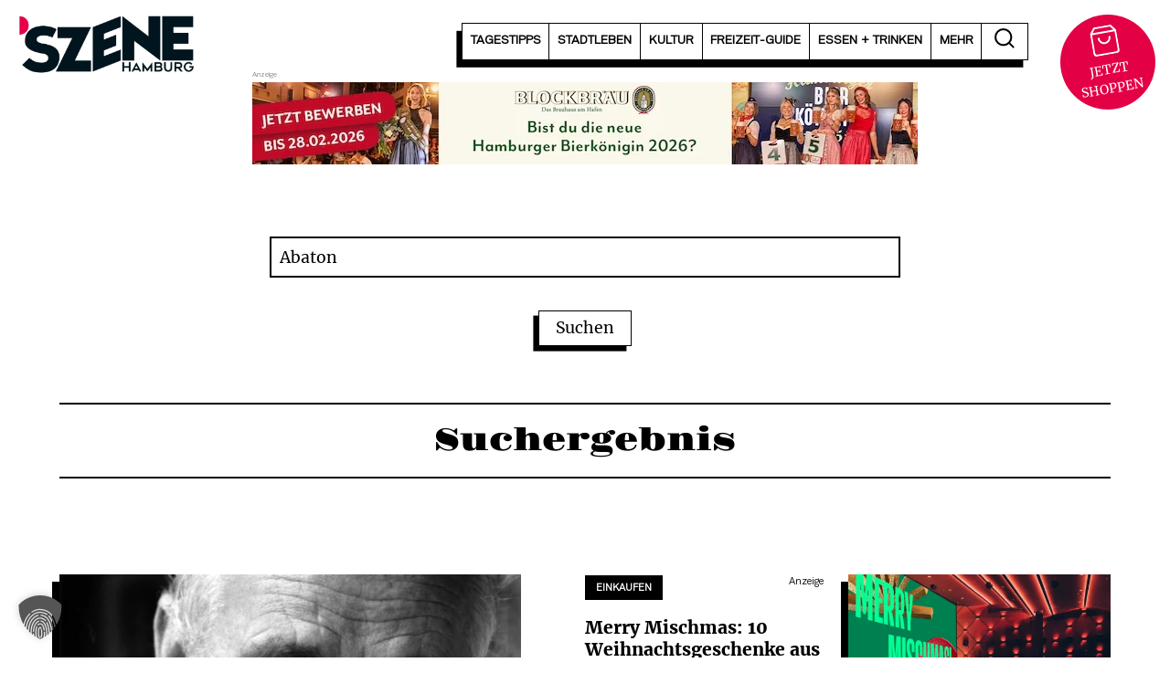

--- FILE ---
content_type: text/html; charset=UTF-8
request_url: https://szene-hamburg.com/search/Abaton/
body_size: 17760
content:
<!doctype html>
<html lang="de">
<head>
    <meta charset="UTF-8">
    <meta name="viewport" content="width=device-width, initial-scale=1">
    <link rel="profile" href="https://gmpg.org/xfn/11">

    <meta name='robots' content='noindex, follow' />
	<style>img:is([sizes="auto" i], [sizes^="auto," i]) { contain-intrinsic-size: 3000px 1500px }</style>
	
	<!-- This site is optimized with the Yoast SEO Premium plugin v25.0 (Yoast SEO v25.0) - https://yoast.com/wordpress/plugins/seo/ -->
	<title>Du hast nach Abaton gesucht &#8211; SZENE HAMBURG</title>
	<meta property="og:locale" content="de_DE" />
	<meta property="og:type" content="article" />
	<meta property="og:title" content="Du hast nach Abaton gesucht &#8211; SZENE HAMBURG" />
	<meta property="og:url" content="https://szene-hamburg.com/search/Abaton/" />
	<meta property="og:site_name" content="SZENE HAMBURG" />
	<meta property="og:image" content="https://szene-hamburg.com/wp-content/uploads/2023/08/104490/85890-1533x869.jpeg" />
	<meta property="og:image:width" content="1533"/>
	<meta property="og:image:height" content="869"/>
	<meta name="twitter:card" content="summary_large_image" />
	<meta name="twitter:title" content="Du hast nach Abaton gesucht &#8211; SZENE HAMBURG" />
	<meta name="twitter:site" content="@SzeneHamburg" />
	<script type="application/ld+json" class="yoast-schema-graph">{"@context":"https://schema.org","@graph":[{"@type":["CollectionPage","SearchResultsPage"],"@id":"https://szene-hamburg.com/?s=Abaton","url":"https://szene-hamburg.com/?s=Abaton","name":"Du hast nach Abaton gesucht &#8211; SZENE HAMBURG","isPartOf":{"@id":"https://szene-hamburg.com/#website"},"primaryImageOfPage":{"@id":"#primaryimage"},"image":{"@id":"#primaryimage"},"thumbnailUrl":"https://szene-hamburg.com/wp-content/uploads/2023/08/104490/85890.jpeg","inLanguage":"de"},{"@type":"ImageObject","inLanguage":"de","@id":"#primaryimage","url":"https://szene-hamburg.com/wp-content/uploads/2023/08/104490/85890.jpeg","contentUrl":"https://szene-hamburg.com/wp-content/uploads/2023/08/104490/85890.jpeg","width":1533,"height":2298,"caption":"Werner Grassmann gründete 1970 das Abaton-Kino und ebnete den Programmkinos damit den Weg (©Abaton-Kino)"},{"@type":"WebSite","@id":"https://szene-hamburg.com/#website","url":"https://szene-hamburg.com/","name":"SZENE HAMBURG","description":"Das Stadtmagazin seit 1973","publisher":{"@id":"https://szene-hamburg.com/#organization"},"potentialAction":[{"@type":"SearchAction","target":{"@type":"EntryPoint","urlTemplate":"https://szene-hamburg.com/?s={search_term_string}"},"query-input":{"@type":"PropertyValueSpecification","valueRequired":true,"valueName":"search_term_string"}}],"inLanguage":"de"},{"@type":"Organization","@id":"https://szene-hamburg.com/#organization","name":"SZENE HAMBURG","url":"https://szene-hamburg.com/","logo":{"@type":"ImageObject","inLanguage":"de","@id":"https://szene-hamburg.com/#/schema/logo/image/","url":"https://szene-hamburg.com/wp-content/uploads/2015/03/szene_logo.png","contentUrl":"https://szene-hamburg.com/wp-content/uploads/2015/03/szene_logo.png","width":302,"height":98,"caption":"SZENE HAMBURG"},"image":{"@id":"https://szene-hamburg.com/#/schema/logo/image/"},"sameAs":["https://www.facebook.com/szenehamburg.stadtmagazin","https://x.com/SzeneHamburg","https://www.instagram.com/szene_hamburg/","https://www.linkedin.com/company/12532169/","https://www.youtube.com/channel/UC8CQ58CkM5De_-B1GGNlSAA","https://de.wikipedia.org/wiki/Szene_Hamburg"]}]}</script>
	<!-- / Yoast SEO Premium plugin. -->


<link rel="alternate" type="application/rss+xml" title="SZENE HAMBURG &raquo; Suchergebnisse für &#8222;Abaton&#8220;-Feed" href="https://szene-hamburg.com/search/Abaton/feed/rss2/" />
<link rel='stylesheet' id='wp-block-library-css' href='https://szene-hamburg.com/wp-includes/css/dist/block-library/style.min.css?ver=6.8.3' type='text/css' media='all' />
<style id='global-styles-inline-css' type='text/css'>
:root{--wp--preset--aspect-ratio--square: 1;--wp--preset--aspect-ratio--4-3: 4/3;--wp--preset--aspect-ratio--3-4: 3/4;--wp--preset--aspect-ratio--3-2: 3/2;--wp--preset--aspect-ratio--2-3: 2/3;--wp--preset--aspect-ratio--16-9: 16/9;--wp--preset--aspect-ratio--9-16: 9/16;--wp--preset--color--black: #000000;--wp--preset--color--cyan-bluish-gray: #abb8c3;--wp--preset--color--white: #ffffff;--wp--preset--color--pale-pink: #f78da7;--wp--preset--color--vivid-red: #cf2e2e;--wp--preset--color--luminous-vivid-orange: #ff6900;--wp--preset--color--luminous-vivid-amber: #fcb900;--wp--preset--color--light-green-cyan: #7bdcb5;--wp--preset--color--vivid-green-cyan: #00d084;--wp--preset--color--pale-cyan-blue: #8ed1fc;--wp--preset--color--vivid-cyan-blue: #0693e3;--wp--preset--color--vivid-purple: #9b51e0;--wp--preset--gradient--vivid-cyan-blue-to-vivid-purple: linear-gradient(135deg,rgba(6,147,227,1) 0%,rgb(155,81,224) 100%);--wp--preset--gradient--light-green-cyan-to-vivid-green-cyan: linear-gradient(135deg,rgb(122,220,180) 0%,rgb(0,208,130) 100%);--wp--preset--gradient--luminous-vivid-amber-to-luminous-vivid-orange: linear-gradient(135deg,rgba(252,185,0,1) 0%,rgba(255,105,0,1) 100%);--wp--preset--gradient--luminous-vivid-orange-to-vivid-red: linear-gradient(135deg,rgba(255,105,0,1) 0%,rgb(207,46,46) 100%);--wp--preset--gradient--very-light-gray-to-cyan-bluish-gray: linear-gradient(135deg,rgb(238,238,238) 0%,rgb(169,184,195) 100%);--wp--preset--gradient--cool-to-warm-spectrum: linear-gradient(135deg,rgb(74,234,220) 0%,rgb(151,120,209) 20%,rgb(207,42,186) 40%,rgb(238,44,130) 60%,rgb(251,105,98) 80%,rgb(254,248,76) 100%);--wp--preset--gradient--blush-light-purple: linear-gradient(135deg,rgb(255,206,236) 0%,rgb(152,150,240) 100%);--wp--preset--gradient--blush-bordeaux: linear-gradient(135deg,rgb(254,205,165) 0%,rgb(254,45,45) 50%,rgb(107,0,62) 100%);--wp--preset--gradient--luminous-dusk: linear-gradient(135deg,rgb(255,203,112) 0%,rgb(199,81,192) 50%,rgb(65,88,208) 100%);--wp--preset--gradient--pale-ocean: linear-gradient(135deg,rgb(255,245,203) 0%,rgb(182,227,212) 50%,rgb(51,167,181) 100%);--wp--preset--gradient--electric-grass: linear-gradient(135deg,rgb(202,248,128) 0%,rgb(113,206,126) 100%);--wp--preset--gradient--midnight: linear-gradient(135deg,rgb(2,3,129) 0%,rgb(40,116,252) 100%);--wp--preset--font-size--small: 13px;--wp--preset--font-size--medium: 20px;--wp--preset--font-size--large: 36px;--wp--preset--font-size--x-large: 42px;--wp--preset--font-size--h-1: 48px;--wp--preset--font-size--h-2: 32px;--wp--preset--font-size--h-3: 24px;--wp--preset--font-size--h-4: 20px;--wp--preset--font-size--font-big: 18px;--wp--preset--spacing--20: 0.44rem;--wp--preset--spacing--30: 0.67rem;--wp--preset--spacing--40: 1rem;--wp--preset--spacing--50: 1.5rem;--wp--preset--spacing--60: 2.25rem;--wp--preset--spacing--70: 3.38rem;--wp--preset--spacing--80: 5.06rem;--wp--preset--shadow--natural: 6px 6px 9px rgba(0, 0, 0, 0.2);--wp--preset--shadow--deep: 12px 12px 50px rgba(0, 0, 0, 0.4);--wp--preset--shadow--sharp: 6px 6px 0px rgba(0, 0, 0, 0.2);--wp--preset--shadow--outlined: 6px 6px 0px -3px rgba(255, 255, 255, 1), 6px 6px rgba(0, 0, 0, 1);--wp--preset--shadow--crisp: 6px 6px 0px rgba(0, 0, 0, 1);}:where(.is-layout-flex){gap: 0.5em;}:where(.is-layout-grid){gap: 0.5em;}body .is-layout-flex{display: flex;}.is-layout-flex{flex-wrap: wrap;align-items: center;}.is-layout-flex > :is(*, div){margin: 0;}body .is-layout-grid{display: grid;}.is-layout-grid > :is(*, div){margin: 0;}:where(.wp-block-columns.is-layout-flex){gap: 2em;}:where(.wp-block-columns.is-layout-grid){gap: 2em;}:where(.wp-block-post-template.is-layout-flex){gap: 1.25em;}:where(.wp-block-post-template.is-layout-grid){gap: 1.25em;}.has-black-color{color: var(--wp--preset--color--black) !important;}.has-cyan-bluish-gray-color{color: var(--wp--preset--color--cyan-bluish-gray) !important;}.has-white-color{color: var(--wp--preset--color--white) !important;}.has-pale-pink-color{color: var(--wp--preset--color--pale-pink) !important;}.has-vivid-red-color{color: var(--wp--preset--color--vivid-red) !important;}.has-luminous-vivid-orange-color{color: var(--wp--preset--color--luminous-vivid-orange) !important;}.has-luminous-vivid-amber-color{color: var(--wp--preset--color--luminous-vivid-amber) !important;}.has-light-green-cyan-color{color: var(--wp--preset--color--light-green-cyan) !important;}.has-vivid-green-cyan-color{color: var(--wp--preset--color--vivid-green-cyan) !important;}.has-pale-cyan-blue-color{color: var(--wp--preset--color--pale-cyan-blue) !important;}.has-vivid-cyan-blue-color{color: var(--wp--preset--color--vivid-cyan-blue) !important;}.has-vivid-purple-color{color: var(--wp--preset--color--vivid-purple) !important;}.has-black-background-color{background-color: var(--wp--preset--color--black) !important;}.has-cyan-bluish-gray-background-color{background-color: var(--wp--preset--color--cyan-bluish-gray) !important;}.has-white-background-color{background-color: var(--wp--preset--color--white) !important;}.has-pale-pink-background-color{background-color: var(--wp--preset--color--pale-pink) !important;}.has-vivid-red-background-color{background-color: var(--wp--preset--color--vivid-red) !important;}.has-luminous-vivid-orange-background-color{background-color: var(--wp--preset--color--luminous-vivid-orange) !important;}.has-luminous-vivid-amber-background-color{background-color: var(--wp--preset--color--luminous-vivid-amber) !important;}.has-light-green-cyan-background-color{background-color: var(--wp--preset--color--light-green-cyan) !important;}.has-vivid-green-cyan-background-color{background-color: var(--wp--preset--color--vivid-green-cyan) !important;}.has-pale-cyan-blue-background-color{background-color: var(--wp--preset--color--pale-cyan-blue) !important;}.has-vivid-cyan-blue-background-color{background-color: var(--wp--preset--color--vivid-cyan-blue) !important;}.has-vivid-purple-background-color{background-color: var(--wp--preset--color--vivid-purple) !important;}.has-black-border-color{border-color: var(--wp--preset--color--black) !important;}.has-cyan-bluish-gray-border-color{border-color: var(--wp--preset--color--cyan-bluish-gray) !important;}.has-white-border-color{border-color: var(--wp--preset--color--white) !important;}.has-pale-pink-border-color{border-color: var(--wp--preset--color--pale-pink) !important;}.has-vivid-red-border-color{border-color: var(--wp--preset--color--vivid-red) !important;}.has-luminous-vivid-orange-border-color{border-color: var(--wp--preset--color--luminous-vivid-orange) !important;}.has-luminous-vivid-amber-border-color{border-color: var(--wp--preset--color--luminous-vivid-amber) !important;}.has-light-green-cyan-border-color{border-color: var(--wp--preset--color--light-green-cyan) !important;}.has-vivid-green-cyan-border-color{border-color: var(--wp--preset--color--vivid-green-cyan) !important;}.has-pale-cyan-blue-border-color{border-color: var(--wp--preset--color--pale-cyan-blue) !important;}.has-vivid-cyan-blue-border-color{border-color: var(--wp--preset--color--vivid-cyan-blue) !important;}.has-vivid-purple-border-color{border-color: var(--wp--preset--color--vivid-purple) !important;}.has-vivid-cyan-blue-to-vivid-purple-gradient-background{background: var(--wp--preset--gradient--vivid-cyan-blue-to-vivid-purple) !important;}.has-light-green-cyan-to-vivid-green-cyan-gradient-background{background: var(--wp--preset--gradient--light-green-cyan-to-vivid-green-cyan) !important;}.has-luminous-vivid-amber-to-luminous-vivid-orange-gradient-background{background: var(--wp--preset--gradient--luminous-vivid-amber-to-luminous-vivid-orange) !important;}.has-luminous-vivid-orange-to-vivid-red-gradient-background{background: var(--wp--preset--gradient--luminous-vivid-orange-to-vivid-red) !important;}.has-very-light-gray-to-cyan-bluish-gray-gradient-background{background: var(--wp--preset--gradient--very-light-gray-to-cyan-bluish-gray) !important;}.has-cool-to-warm-spectrum-gradient-background{background: var(--wp--preset--gradient--cool-to-warm-spectrum) !important;}.has-blush-light-purple-gradient-background{background: var(--wp--preset--gradient--blush-light-purple) !important;}.has-blush-bordeaux-gradient-background{background: var(--wp--preset--gradient--blush-bordeaux) !important;}.has-luminous-dusk-gradient-background{background: var(--wp--preset--gradient--luminous-dusk) !important;}.has-pale-ocean-gradient-background{background: var(--wp--preset--gradient--pale-ocean) !important;}.has-electric-grass-gradient-background{background: var(--wp--preset--gradient--electric-grass) !important;}.has-midnight-gradient-background{background: var(--wp--preset--gradient--midnight) !important;}.has-small-font-size{font-size: var(--wp--preset--font-size--small) !important;}.has-medium-font-size{font-size: var(--wp--preset--font-size--medium) !important;}.has-large-font-size{font-size: var(--wp--preset--font-size--large) !important;}.has-x-large-font-size{font-size: var(--wp--preset--font-size--x-large) !important;}
:where(.wp-block-post-template.is-layout-flex){gap: 1.25em;}:where(.wp-block-post-template.is-layout-grid){gap: 1.25em;}
:where(.wp-block-columns.is-layout-flex){gap: 2em;}:where(.wp-block-columns.is-layout-grid){gap: 2em;}
:root :where(.wp-block-pullquote){font-size: 1.5em;line-height: 1.6;}
</style>
<link rel='stylesheet' id='carli-style-css' href='https://szene-hamburg.com/wp-content/themes/szene-hamburg-theme/assets/styles/index.css?ver=1.0.87' type='text/css' media='' />
<link rel='stylesheet' id='borlabs-cookie-custom-css' href='https://szene-hamburg.com/wp-content/cache/borlabs-cookie/1/borlabs-cookie-1-de.css?ver=3.3.12-48' type='text/css' media='all' />
<script data-no-optimize="1" data-no-minify="1" data-cfasync="false" type="text/javascript" src="https://szene-hamburg.com/wp-content/cache/borlabs-cookie/1/borlabs-cookie-config-de.json.js?ver=3.3.12-50" id="borlabs-cookie-config-js"></script>
<link rel="https://api.w.org/" href="https://szene-hamburg.com/wp-json/" /><meta name="referrer" content="no-referrer-when-downgrade" />
<style type="text/css"> #wp-worthy-pixel { line-height: 1px; height: 1px; margin: 0; padding: 0; overflow: hidden; } </style>
<link rel="preload" href="https://szene-hamburg.com/wp-content/themes/szene-hamburg-theme/assets/_/assets_custom/fonts/gravitas-one-v15-latin-regular.woff2" crossorigin="anonymous" as="font" type="font/woff2"><link rel="preload" href="https://szene-hamburg.com/wp-content/themes/szene-hamburg-theme/assets/_/assets_custom/fonts/wordshape-vaud.woff2" crossorigin="anonymous" as="font" type="font/woff2"><link rel="preload" href="https://szene-hamburg.com/wp-content/themes/szene-hamburg-theme/assets/_/assets_custom/fonts/merriweather-v30-latin-ext-regular.woff2" crossorigin="anonymous" as="font" type="font/woff2"><link rel="preload" href="https://szene-hamburg.com/wp-content/themes/szene-hamburg-theme/assets/_/assets_custom/fonts/merriweather-v30-latin-ext-900.woff2" as="font" type="font/woff2" crossorigin="anonymous"><script type="text/javascript"> var f4_ads = {"1":[{"desktop_banner":"https:\/\/szene-hamburg.com\/wp-content\/uploads\/2026\/01\/bb_26_003_szene_hamburg_newsletter_banner-1456x180-1.jpg","desktop_banner_alt":"","mobile_banner":"https:\/\/szene-hamburg.com\/wp-content\/uploads\/2026\/01\/bb_26_003_szene_hamburg_newsletter_banner-1456x460-1.jpg","mobile_banner_alt":"","link":"https:\/\/szen.ee\/Eml6I7","width_desktop":"","width_mobile":""}],"4":[{"desktop_banner":"https:\/\/szene-hamburg.com\/wp-content\/uploads\/2026\/01\/bb_26_003_szene_hamburg_newsletter_banner-1456x180-1.jpg","desktop_banner_alt":"","mobile_banner":"https:\/\/szene-hamburg.com\/wp-content\/uploads\/2026\/01\/bb_26_003_szene_hamburg_newsletter_banner-1456x460-1.jpg","mobile_banner_alt":"","link":"https:\/\/szen.ee\/Eml6I7","width_desktop":"","width_mobile":""}],"5":[{"desktop_banner":"https:\/\/szene-hamburg.com\/wp-content\/uploads\/2026\/01\/bb_26_003_szene_hamburg_newsletter_banner-1456x180-1.jpg","desktop_banner_alt":"","mobile_banner":"https:\/\/szene-hamburg.com\/wp-content\/uploads\/2026\/01\/bb_26_003_szene_hamburg_newsletter_banner-1456x460-1.jpg","mobile_banner_alt":"","link":"https:\/\/szen.ee\/Eml6I7","width_desktop":"","width_mobile":""}]};</script><script data-borlabs-cookie-script-blocker-ignore>
if ('0' === '1' && ('0' === '1' || '1' === '1')) {
    window['gtag_enable_tcf_support'] = true;
}
window.dataLayer = window.dataLayer || [];
if (typeof gtag !== 'function') {
    function gtag() {
        dataLayer.push(arguments);
    }
}
gtag('set', 'developer_id.dYjRjMm', true);
if ('0' === '1' || '1' === '1') {
    if (window.BorlabsCookieGoogleConsentModeDefaultSet !== true) {
        let getCookieValue = function (name) {
            return document.cookie.match('(^|;)\\s*' + name + '\\s*=\\s*([^;]+)')?.pop() || '';
        };
        let cookieValue = getCookieValue('borlabs-cookie-gcs');
        let consentsFromCookie = {};
        if (cookieValue !== '') {
            consentsFromCookie = JSON.parse(decodeURIComponent(cookieValue));
        }
        let defaultValues = {
            'ad_storage': 'denied',
            'ad_user_data': 'denied',
            'ad_personalization': 'denied',
            'analytics_storage': 'denied',
            'functionality_storage': 'denied',
            'personalization_storage': 'denied',
            'security_storage': 'denied',
            'wait_for_update': 500,
        };
        gtag('consent', 'default', { ...defaultValues, ...consentsFromCookie });
    }
    window.BorlabsCookieGoogleConsentModeDefaultSet = true;
    let borlabsCookieConsentChangeHandler = function () {
        window.dataLayer = window.dataLayer || [];
        if (typeof gtag !== 'function') { function gtag(){dataLayer.push(arguments);} }

        let getCookieValue = function (name) {
            return document.cookie.match('(^|;)\\s*' + name + '\\s*=\\s*([^;]+)')?.pop() || '';
        };
        let cookieValue = getCookieValue('borlabs-cookie-gcs');
        let consentsFromCookie = {};
        if (cookieValue !== '') {
            consentsFromCookie = JSON.parse(decodeURIComponent(cookieValue));
        }

        consentsFromCookie.analytics_storage = BorlabsCookie.Consents.hasConsent('google-analytics') ? 'granted' : 'denied';

        BorlabsCookie.CookieLibrary.setCookie(
            'borlabs-cookie-gcs',
            JSON.stringify(consentsFromCookie),
            BorlabsCookie.Settings.automaticCookieDomainAndPath.value ? '' : BorlabsCookie.Settings.cookieDomain.value,
            BorlabsCookie.Settings.cookiePath.value,
            BorlabsCookie.Cookie.getPluginCookie().expires,
            BorlabsCookie.Settings.cookieSecure.value,
            BorlabsCookie.Settings.cookieSameSite.value
        );
    }
    document.addEventListener('borlabs-cookie-consent-saved', borlabsCookieConsentChangeHandler);
    document.addEventListener('borlabs-cookie-handle-unblock', borlabsCookieConsentChangeHandler);
}
if ('0' === '1') {
    gtag("js", new Date());
    gtag("config", "G-B7TDWNFRBL", {"anonymize_ip": true});

    (function (w, d, s, i) {
        var f = d.getElementsByTagName(s)[0],
            j = d.createElement(s);
        j.async = true;
        j.src =
            "https://www.googletagmanager.com/gtag/js?id=" + i;
        f.parentNode.insertBefore(j, f);
    })(window, document, "script", "G-B7TDWNFRBL");
}
</script><link rel="icon" href="https://szene-hamburg.com/wp-content/uploads/2023/02/cropped-SZENE_Favicon-32x32.png" sizes="32x32" />
<link rel="icon" href="https://szene-hamburg.com/wp-content/uploads/2023/02/cropped-SZENE_Favicon-192x192.png" sizes="192x192" />
<link rel="apple-touch-icon" href="https://szene-hamburg.com/wp-content/uploads/2023/02/cropped-SZENE_Favicon-180x180.png" />
<meta name="msapplication-TileImage" content="https://szene-hamburg.com/wp-content/uploads/2023/02/cropped-SZENE_Favicon-270x270.png" />
</head>

<body class="search search-results wp-custom-logo wp-embed-responsive wp-theme-szene-hamburg-theme" id="start">

<a class="skip-link screen-reader-text" href="#primary">Zum Inhalt springen</a>
<div id="page" class="site">
    <header id="masthead" class="site-header site-header--default">

    <div class="site-header_anchor">
        <div class="site-header_block site-header_block--main">
            <div class="site-header_block_inner">
                <div class="container">
                    <div class="site-header-wrapper">
                        <div class="site-header_branding">
                            <a href="https://szene-hamburg.com/" class="custom-logo-link" rel="home"><img width="2131" height="689" src="https://szene-hamburg.com/wp-content/uploads/2024/01/cropped-SZENE_PNG.png" class="custom-logo" alt="SZENE Logo" decoding="async" fetchpriority="high" srcset="https://szene-hamburg.com/wp-content/uploads/2024/01/cropped-SZENE_PNG.png 2131w, https://szene-hamburg.com/wp-content/uploads/2024/01/cropped-SZENE_PNG-500x162.png 500w, https://szene-hamburg.com/wp-content/uploads/2024/01/cropped-SZENE_PNG-1000x323.png 1000w, https://szene-hamburg.com/wp-content/uploads/2024/01/cropped-SZENE_PNG-1536x497.png 1536w, https://szene-hamburg.com/wp-content/uploads/2024/01/cropped-SZENE_PNG-2048x662.png 2048w, https://szene-hamburg.com/wp-content/uploads/2024/01/cropped-SZENE_PNG-1320x427.png 1320w" sizes="(max-width: 2131px) 100vw, 2131px" /></a>                        </div>
                        <div class="menu-right">
                            <div class="menu-wrapper">

                                <nav id="navigation-header" class="nav-menu nav-menu--dropdown"><ul id="menu-hauptmenue" class="menu menu--flex menu--head"><li id="menu-item-89228" class="menu-item menu-item-type-custom menu-item-object-custom menu-item-has-children menu-item-89228"><a href="/tagestipps/"><span>Tagestipps</span></a>
<ul class="sub-menu">
	<li id="menu-item-89229" class="menu-item menu-item-type-custom menu-item-object-custom menu-item-89229"><a href="/tagestipps/heute/"><span>Heute</span></a></li>
	<li id="menu-item-89230" class="menu-item menu-item-type-custom menu-item-object-custom menu-item-89230"><a href="/tagestipps/morgen/"><span>Morgen</span></a></li>
	<li id="menu-item-89231" class="menu-item menu-item-type-custom menu-item-object-custom menu-item-89231"><a href="/tagestipps/uebermorgen/"><span>Übermorgen</span></a></li>
	<li id="menu-item-92401" class="menu-item menu-item-type-custom menu-item-object-custom menu-item-92401"><a href="/tagestipps/verpasst/"><span>Schön war&#8217;s</span></a></li>
	<li id="menu-item-152685" class="menu-item menu-item-type-custom menu-item-object-custom menu-item-152685"><a href="https://veranstaltungen.szene-hamburg.com/region/"><span>Veranstaltungskalender</span></a></li>
</ul>
</li>
<li id="menu-item-89232" class="menu-item menu-item-type-taxonomy menu-item-object-category menu-item-has-children menu-item-89232"><a href="https://szene-hamburg.com/stadtleben/"><span>Stadtleben</span></a>
<ul class="sub-menu">
	<li id="menu-item-92105" class="menu-item menu-item-type-taxonomy menu-item-object-category menu-item-92105"><a href="https://szene-hamburg.com/stadtleben/gesellschaft/"><span>Gesellschaft</span></a></li>
	<li id="menu-item-89235" class="menu-item menu-item-type-taxonomy menu-item-object-category menu-item-89235"><a href="https://szene-hamburg.com/stadtleben/szenezeigen/"><span>SZENEzeigen</span></a></li>
	<li id="menu-item-89233" class="menu-item menu-item-type-taxonomy menu-item-object-category menu-item-89233"><a href="https://szene-hamburg.com/stadtleben/hamburger-des-monats/"><span>Hamburger/in des Monats</span></a></li>
	<li id="menu-item-117638" class="menu-item menu-item-type-taxonomy menu-item-object-category menu-item-117638"><a href="https://szene-hamburg.com/stadtleben/einkaufen/"><span>Einkaufen</span></a></li>
	<li id="menu-item-89234" class="menu-item menu-item-type-taxonomy menu-item-object-category menu-item-89234"><a href="https://szene-hamburg.com/stadtleben/sport/"><span>Sport</span></a></li>
</ul>
</li>
<li id="menu-item-90291" class="menu-item menu-item-type-taxonomy menu-item-object-category menu-item-has-children menu-item-90291"><a href="https://szene-hamburg.com/kultur/"><span>Kultur</span></a>
<ul class="sub-menu">
	<li id="menu-item-90293" class="menu-item menu-item-type-taxonomy menu-item-object-category menu-item-90293"><a href="https://szene-hamburg.com/kultur/film/"><span>Film</span></a></li>
	<li id="menu-item-157669" class="menu-item menu-item-type-custom menu-item-object-custom menu-item-157669"><a href="https://kino.szene-hamburg.com/region/?filme"><span>Kinoprogramm</span></a></li>
	<li id="menu-item-90294" class="menu-item menu-item-type-taxonomy menu-item-object-category menu-item-90294"><a href="https://szene-hamburg.com/kultur/theater/"><span>Theater</span></a></li>
	<li id="menu-item-90298" class="menu-item menu-item-type-taxonomy menu-item-object-category menu-item-90298"><a href="https://szene-hamburg.com/kultur/literatur/"><span>Literatur</span></a></li>
	<li id="menu-item-90931" class="menu-item menu-item-type-taxonomy menu-item-object-category menu-item-90931"><a href="https://szene-hamburg.com/kultur/museum/"><span>Museum</span></a></li>
	<li id="menu-item-90296" class="menu-item menu-item-type-taxonomy menu-item-object-category menu-item-90296"><a href="https://szene-hamburg.com/kultur/kunst/"><span>Kunst</span></a></li>
	<li id="menu-item-90292" class="menu-item menu-item-type-taxonomy menu-item-object-category menu-item-90292"><a href="https://szene-hamburg.com/kultur/musik/"><span>Musik</span></a></li>
	<li id="menu-item-90295" class="menu-item menu-item-type-taxonomy menu-item-object-category menu-item-90295"><a href="https://szene-hamburg.com/kultur/nachtleben/"><span>Nachtleben</span></a></li>
</ul>
</li>
<li id="menu-item-141777" class="menu-item menu-item-type-taxonomy menu-item-object-category menu-item-141777"><a href="https://szene-hamburg.com/freizeit-guide/"><span>FREIZEIT-Guide</span></a></li>
<li id="menu-item-89243" class="menu-item menu-item-type-post_type menu-item-object-page menu-item-89243"><a href="https://szene-hamburg.com/essen-trinken/"><span>Essen + Trinken</span></a></li>
<li id="menu-item-90317" class="menu-item menu-item-type-custom menu-item-object-custom menu-item-has-children menu-item-90317"><a href="https://szene-hamburg.com/?=start"><span>Mehr</span></a>
<ul class="sub-menu">
	<li id="menu-item-90930" class="menu-item menu-item-type-taxonomy menu-item-object-category menu-item-90930"><a href="https://szene-hamburg.com/rausgehen/"><span>Rausgehen</span></a></li>
	<li id="menu-item-90929" class="menu-item menu-item-type-taxonomy menu-item-object-category menu-item-90929"><a href="https://szene-hamburg.com/bildung/"><span>Bildung</span></a></li>
	<li id="menu-item-134507" class="menu-item menu-item-type-taxonomy menu-item-object-category menu-item-134507"><a href="https://szene-hamburg.com/promotion/"><span>Promotion</span></a></li>
	<li id="menu-item-90318" class="menu-item menu-item-type-taxonomy menu-item-object-category menu-item-90318"><a href="https://szene-hamburg.com/verlosungen/"><span>Verlosungen</span></a></li>
	<li id="menu-item-94301" class="menu-item menu-item-type-post_type menu-item-object-page menu-item-94301"><a href="https://szene-hamburg.com/mediadaten/"><span>Mediadaten &#038; Kontakt</span></a></li>
</ul>
</li>
</ul></nav>                                <a href="#" class="search-toggle" data-offcanvas-toggle="search_input_panel"
                                   aria-label="öffne die Suche">
                                    <span class="icon-search">
                                        <svg xmlns="http://www.w3.org/2000/svg" width="21.322" height="21.322"
                                             viewBox="0 0 21.322 21.322"><g transform="translate(-3.5 -3.5)"><path
                                                        d="M21.307,12.9a8.4,8.4,0,1,1-8.4-8.4,8.4,8.4,0,0,1,8.4,8.4Z"
                                                        transform="translate(0 0)" fill="none" stroke="#000"
                                                        stroke-linecap="round" stroke-linejoin="round"
                                                        stroke-width="2"/><path d="M29.544,29.544l-4.569-4.569"
                                                                                transform="translate(-6.137 -6.137)"
                                                                                fill="none" stroke="#000"
                                                                                stroke-linecap="round"
                                                                                stroke-linejoin="round"
                                                                                stroke-width="2"/></g></svg>
                                    </span>
                                </a>


                                
                                <div class="offcanvas-toggle show-mobile">
                                    <div  aria-haspopup="true" data-offcanvas-toggle="side_nav" aria-controls="offcanvas-panel-side_nav" tabindex="0" class="offcanvas-layer__toggle carli_icon carli_icon--hamburger"><span class="carli_icon__inner"></span></div>                                    <span data-offcanvas-toggle="side_nav" tabindex="-1" aria-hidden="true"></span>
                                </div>

                            </div>
                                                            <div class="header-shop-teaser">
                                    <a href="https://shop.szene-hamburg.com/" target="_blank" rel="external">

                                        <div class="header-shop-teaser-content">
                                            <svg xmlns="http://www.w3.org/2000/svg" width="29" height="32"
                                                 viewBox="0 0 29 32">
                                                <g transform="translate(-3.5 -2)">
                                                    <path d="M9,3,4.5,9V30a3,3,0,0,0,3,3h21a3,3,0,0,0,3-3V9L27,3Z"
                                                          fill="none" stroke="#fff" stroke-linecap="round"
                                                          stroke-linejoin="round" stroke-width="2"/>
                                                    <path d="M4.5,9h27" fill="none" stroke="#fff"
                                                          stroke-linecap="round"
                                                          stroke-linejoin="round" stroke-width="2"/>
                                                    <path d="M24,15a6,6,0,0,1-12,0" fill="none" stroke="#fff"
                                                          stroke-linecap="round" stroke-linejoin="round"
                                                          stroke-width="2"/>
                                                </g>
                                            </svg>
                                            <span class="header-shop-teaser-content-mobile">SHOP</span><span
                                                    class="header-shop-teaser-content-desktop">JETZT SHOPPEN</span>
                                        </div>
                                    </a>
                                </div>
                                                    </div>
                    </div>
                </div>
            </div>
        </div>

    </div>

</header><!-- #masthead -->


<div id="offcanvas-panel-side_nav" class="offcanvas-panel offcanvas-panel--right " style="display:none;" data-offcanvas-name="side_nav" data-offcanvas-position="right"><div class="offcanvas-panel__inner"><div class="offcanvas-panel__main" tabindex="0"><div class="offcanvas-panel__body"><nav id="navigation-primary-mobile" class="nav-menu nav-menu--collapse"><ul id="navigation-offcanvas" class="menu menu--list"><li class="menu-item menu-item-type-custom menu-item-object-custom menu-item-has-children menu-item-89228"><a href="/tagestipps/"><span>Tagestipps</span></a><div class="menu-item-submenu-trigger"></div>
<div class="sub-menu__wrapper"><ul class="sub-menu">
	<li class="menu-item menu-item-type-custom menu-item-object-custom menu-item-89229"><a href="/tagestipps/heute/"><span>Heute</span></a></li>
	<li class="menu-item menu-item-type-custom menu-item-object-custom menu-item-89230"><a href="/tagestipps/morgen/"><span>Morgen</span></a></li>
	<li class="menu-item menu-item-type-custom menu-item-object-custom menu-item-89231"><a href="/tagestipps/uebermorgen/"><span>Übermorgen</span></a></li>
	<li class="menu-item menu-item-type-custom menu-item-object-custom menu-item-92401"><a href="/tagestipps/verpasst/"><span>Schön war&#8217;s</span></a></li>
	<li class="menu-item menu-item-type-custom menu-item-object-custom menu-item-152685"><a href="https://veranstaltungen.szene-hamburg.com/region/"><span>Veranstaltungskalender</span></a></li>
</ul></div>
</li>
<li class="menu-item menu-item-type-taxonomy menu-item-object-category menu-item-has-children menu-item-89232"><a href="https://szene-hamburg.com/stadtleben/"><span>Stadtleben</span></a><div class="menu-item-submenu-trigger"></div>
<div class="sub-menu__wrapper"><ul class="sub-menu">
	<li class="menu-item menu-item-type-taxonomy menu-item-object-category menu-item-92105"><a href="https://szene-hamburg.com/stadtleben/gesellschaft/"><span>Gesellschaft</span></a></li>
	<li class="menu-item menu-item-type-taxonomy menu-item-object-category menu-item-89235"><a href="https://szene-hamburg.com/stadtleben/szenezeigen/"><span>SZENEzeigen</span></a></li>
	<li class="menu-item menu-item-type-taxonomy menu-item-object-category menu-item-89233"><a href="https://szene-hamburg.com/stadtleben/hamburger-des-monats/"><span>Hamburger/in des Monats</span></a></li>
	<li class="menu-item menu-item-type-taxonomy menu-item-object-category menu-item-117638"><a href="https://szene-hamburg.com/stadtleben/einkaufen/"><span>Einkaufen</span></a></li>
	<li class="menu-item menu-item-type-taxonomy menu-item-object-category menu-item-89234"><a href="https://szene-hamburg.com/stadtleben/sport/"><span>Sport</span></a></li>
</ul></div>
</li>
<li class="menu-item menu-item-type-taxonomy menu-item-object-category menu-item-has-children menu-item-90291"><a href="https://szene-hamburg.com/kultur/"><span>Kultur</span></a><div class="menu-item-submenu-trigger"></div>
<div class="sub-menu__wrapper"><ul class="sub-menu">
	<li class="menu-item menu-item-type-taxonomy menu-item-object-category menu-item-90293"><a href="https://szene-hamburg.com/kultur/film/"><span>Film</span></a></li>
	<li class="menu-item menu-item-type-custom menu-item-object-custom menu-item-157669"><a href="https://kino.szene-hamburg.com/region/?filme"><span>Kinoprogramm</span></a></li>
	<li class="menu-item menu-item-type-taxonomy menu-item-object-category menu-item-90294"><a href="https://szene-hamburg.com/kultur/theater/"><span>Theater</span></a></li>
	<li class="menu-item menu-item-type-taxonomy menu-item-object-category menu-item-90298"><a href="https://szene-hamburg.com/kultur/literatur/"><span>Literatur</span></a></li>
	<li class="menu-item menu-item-type-taxonomy menu-item-object-category menu-item-90931"><a href="https://szene-hamburg.com/kultur/museum/"><span>Museum</span></a></li>
	<li class="menu-item menu-item-type-taxonomy menu-item-object-category menu-item-90296"><a href="https://szene-hamburg.com/kultur/kunst/"><span>Kunst</span></a></li>
	<li class="menu-item menu-item-type-taxonomy menu-item-object-category menu-item-90292"><a href="https://szene-hamburg.com/kultur/musik/"><span>Musik</span></a></li>
	<li class="menu-item menu-item-type-taxonomy menu-item-object-category menu-item-90295"><a href="https://szene-hamburg.com/kultur/nachtleben/"><span>Nachtleben</span></a></li>
</ul></div>
</li>
<li class="menu-item menu-item-type-taxonomy menu-item-object-category menu-item-141777"><a href="https://szene-hamburg.com/freizeit-guide/"><span>FREIZEIT-Guide</span></a></li>
<li class="menu-item menu-item-type-post_type menu-item-object-page menu-item-89243"><a href="https://szene-hamburg.com/essen-trinken/"><span>Essen + Trinken</span></a></li>
<li class="menu-item menu-item-type-custom menu-item-object-custom menu-item-has-children menu-item-90317"><a href="https://szene-hamburg.com/?=start"><span>Mehr</span></a><div class="menu-item-submenu-trigger"></div>
<div class="sub-menu__wrapper"><ul class="sub-menu">
	<li class="menu-item menu-item-type-taxonomy menu-item-object-category menu-item-90930"><a href="https://szene-hamburg.com/rausgehen/"><span>Rausgehen</span></a></li>
	<li class="menu-item menu-item-type-taxonomy menu-item-object-category menu-item-90929"><a href="https://szene-hamburg.com/bildung/"><span>Bildung</span></a></li>
	<li class="menu-item menu-item-type-taxonomy menu-item-object-category menu-item-134507"><a href="https://szene-hamburg.com/promotion/"><span>Promotion</span></a></li>
	<li class="menu-item menu-item-type-taxonomy menu-item-object-category menu-item-90318"><a href="https://szene-hamburg.com/verlosungen/"><span>Verlosungen</span></a></li>
	<li class="menu-item menu-item-type-post_type menu-item-object-page menu-item-94301"><a href="https://szene-hamburg.com/mediadaten/"><span>Mediadaten &#038; Kontakt</span></a></li>
</ul></div>
</li>
</ul></nav></div></div></div></div><div id="offcanvas-panel-search-input" class="offcanvas-panel offcanvas-panel--layer " style="display:none;" data-offcanvas-name="search_input_panel" data-offcanvas-position="layer"><div class="offcanvas-panel__inner"><div class="offcanvas-panel__main" tabindex="0"><div class="offcanvas-panel__body"><div data-offcanvas-toggle="search_input_panel" class="panel-close"><span class="carli_icon__inner"></span></div><div class="search-form-container"><form role="search" method="get" class="search-form" action="https://szene-hamburg.com/">
				<label>
					<span class="screen-reader-text">Suche nach:</span>
					<input type="search" class="search-field" placeholder="Suchen …" value="Abaton" name="s" />
				</label>
				<input type="submit" class="search-submit" value="Suchen" />
			</form><div class="event-links-wrapper"></div></div></div></div></div></div><div class="f4-ad f4-ad-desktop" data-slot="1"></div>
<!--<div class="ad ad-desktop-banner">-->
<!--    <a href="https://www.messe-stuttgart.de/reisenhamburg/besucher/die-messen/genussreise">-->
<!--        <img height="90" width="728" src="/wp-content/uploads/2023/01/image001.jpg" alt="ad banner">-->
<!--    </a>-->
<!--</div>-->

    <main id="primary" class="site-main">

        <div class="container">
            <div class="search-form-container"><form role="search" method="get" class="search-form" action="https://szene-hamburg.com/">
				<label>
					<span class="screen-reader-text">Suche nach:</span>
					<input type="search" class="search-field" placeholder="Suchen …" value="Abaton" name="s" />
				</label>
				<input type="submit" class="search-submit" value="Suchen" />
			</form></div>
            
            <header class="page-header">
                <div class="page-title-wrap">
                    <h1 class="page-title"><span>Suchergebnis</span>                    </h1>
                                    </div>


            </header><!-- .page-header -->


            <div class="post-teaser__group post-teaser__group-archive"><article id="post-104490" class="post-teaser post-104490 "><a href="https://szene-hamburg.com/kultur/film/" class="entry-category cat-id_40">Film</a>	<div class="column-image"><a aria-hidden="true" tabindex="-1" href="https://szene-hamburg.com/abaton-gruender-werner-grassmann-verstorben/" target="_self" aria-label="Abaton-Gründer verstorben"><div class="carli_image-container post-thumbnail" ><img width="520" height="292" src="https://szene-hamburg.com/wp-content/uploads/2023/08/104490/85890-520x292.jpeg" class="attachment-mid-teaser size-mid-teaser" alt="Werner Grassmann gründete 1970 das Abaton-Kino und ebnete den Programmkinos damit den Weg" decoding="async" srcset="https://szene-hamburg.com/wp-content/uploads/2023/08/104490/85890-520x292.jpeg 520w, https://szene-hamburg.com/wp-content/uploads/2023/08/104490/85890-1040x585.jpeg 1040w, https://szene-hamburg.com/wp-content/uploads/2023/08/104490/85890-375x211.jpeg 375w, https://szene-hamburg.com/wp-content/uploads/2023/08/104490/85890-150x84.jpeg 150w, https://szene-hamburg.com/wp-content/uploads/2023/08/104490/85890-750x422.jpeg 750w" sizes="(max-width: 520px) 100vw, 520px" /></div></a>	</div>	<div class="column-content"><header class="entry-header"><a href="https://szene-hamburg.com/kultur/film/" class="entry-category cat-id_40">Film</a><a href="https://szene-hamburg.com/abaton-gruender-werner-grassmann-verstorben/" target="_self" aria-label="Abaton-Gründer verstorben"><h2 class="entry-title">Abaton-Gründer verstorben</h2></a></header><div class="author-name">Von <a href="https://szene-hamburg.com/team/marco-arellano-gomes/">Marco Arellano Gomes</a></div>	</div></article><article id="post-114338" class="post-teaser post-114338 "><a href="https://szene-hamburg.com/stadtleben/einkaufen/" class="entry-category cat-id_432">Einkaufen</a>	<div class="column-image"><a aria-hidden="true" tabindex="-1" href="https://szene-hamburg.com/anzeige-merry-mischmas-weihnachtsgeschenke/" target="_self" aria-label="Merry Mischmas: 10 Weihnachtsgeschenke aus Hamburgs Kultur"><div class="carli_image-container post-thumbnail" ><img width="520" height="292" src="https://szene-hamburg.com/wp-content/uploads/2023/12/114338/98336-520x292.jpeg" class="attachment-mid-teaser size-mid-teaser" alt="Gönn dir und deinen Liebsten zu Weihnachten Kultur mit den Geschenkideen der Kulturstadt Hamburg" decoding="async" srcset="https://szene-hamburg.com/wp-content/uploads/2023/12/114338/98336-520x292.jpeg 520w, https://szene-hamburg.com/wp-content/uploads/2023/12/114338/98336-500x281.jpeg 500w, https://szene-hamburg.com/wp-content/uploads/2023/12/114338/98336-1000x563.jpeg 1000w, https://szene-hamburg.com/wp-content/uploads/2023/12/114338/98336-1040x585.jpeg 1040w, https://szene-hamburg.com/wp-content/uploads/2023/12/114338/98336-375x211.jpeg 375w, https://szene-hamburg.com/wp-content/uploads/2023/12/114338/98336-150x84.jpeg 150w, https://szene-hamburg.com/wp-content/uploads/2023/12/114338/98336-750x422.jpeg 750w" sizes="(max-width: 520px) 100vw, 520px" /></div></a>	</div>	<div class="column-content"><header class="entry-header"><a href="https://szene-hamburg.com/stadtleben/einkaufen/" class="entry-category cat-id_432">Einkaufen</a><div class="entry-adv">Anzeige</div><a href="https://szene-hamburg.com/anzeige-merry-mischmas-weihnachtsgeschenke/" target="_self" aria-label="Merry Mischmas: 10 Weihnachtsgeschenke aus Hamburgs Kultur"><h2 class="entry-title">Merry Mischmas: 10 Weihnachtsgeschenke aus Hamburgs Kultur</h2></a></header><a aria-hidden="true" tabindex="-1"  href="https://szene-hamburg.com/anzeige-merry-mischmas-weihnachtsgeschenke/" target="_self" aria-label="Merry Mischmas: 10 Weihnachtsgeschenke aus Hamburgs Kultur" class="entry-content">Schenk doch mal Mix! Hamburg bietet eine großartige kulturelle Vielfalt, hier mischt sich Kultur aller Spielarten. Kulturstadt Hamburg lädt zum Remix ein: Morgens Museum, nachmittags Kino, abends Theater und nachts Club! Gönn …</a>	</div></article><article id="post-24482" class="post-teaser post-24482 "><a href="https://szene-hamburg.com/stadtleben/" class="entry-category cat-id_48">Stadtleben</a>	<div class="column-image"><a aria-hidden="true" tabindex="-1" href="https://szene-hamburg.com/10-gruende-fuer-das-grindel/" target="_self" aria-label="10 Gründe für das Grindelviertel"><div class="carli_image-container post-thumbnail" ><img width="520" height="292" src="https://szene-hamburg.com/wp-content/uploads/2022/04/Topliste-Grindel-Aufmacher-c-Katharina-Stertzenbach-520x292.jpg" class="attachment-mid-teaser size-mid-teaser" alt="Straßenansicht des Grindelhofs" decoding="async" srcset="https://szene-hamburg.com/wp-content/uploads/2022/04/Topliste-Grindel-Aufmacher-c-Katharina-Stertzenbach-520x292.jpg 520w, https://szene-hamburg.com/wp-content/uploads/2022/04/Topliste-Grindel-Aufmacher-c-Katharina-Stertzenbach-1040x585.jpg 1040w, https://szene-hamburg.com/wp-content/uploads/2022/04/Topliste-Grindel-Aufmacher-c-Katharina-Stertzenbach-375x211.jpg 375w, https://szene-hamburg.com/wp-content/uploads/2022/04/Topliste-Grindel-Aufmacher-c-Katharina-Stertzenbach-150x84.jpg 150w, https://szene-hamburg.com/wp-content/uploads/2022/04/Topliste-Grindel-Aufmacher-c-Katharina-Stertzenbach-750x422.jpg 750w" sizes="(max-width: 520px) 100vw, 520px" /></div></a>	</div>	<div class="column-content"><header class="entry-header"><a href="https://szene-hamburg.com/stadtleben/" class="entry-category cat-id_48">Stadtleben</a><a href="https://szene-hamburg.com/10-gruende-fuer-das-grindel/" target="_self" aria-label="10 Gründe für das Grindelviertel"><h2 class="entry-title">10 Gründe für das Grindelviertel</h2></a></header><a aria-hidden="true" tabindex="-1"  href="https://szene-hamburg.com/10-gruende-fuer-das-grindel/" target="_self" aria-label="10 Gründe für das Grindelviertel" class="entry-content">Im Grindel gibt es nicht nur die Uni! Das kleine Viertel unweit des Dammtor Bahnhofs ist reich an Geschichte, Kultur und kulinarischen Highlights. Hier kommen zehn Gründe, warum sich es lohnt, das Grindelviertel zu erkunden:</a>	</div></article><article id="post-100071" class="post-teaser post-100071 "><a href="https://szene-hamburg.com/kultur/" class="entry-category cat-id_38">Kultur</a>	<div class="column-image"><a aria-hidden="true" tabindex="-1" href="https://szene-hamburg.com/kino-hamburg/" target="_self" aria-label="13 Kinos in Hamburg für Filmfans: Sobald das Licht ausgeht"><div class="carli_image-container post-thumbnail" ><img width="520" height="292" src="https://szene-hamburg.com/wp-content/uploads/2023/08/saal-c-Passage-kino-hamburg-520x292.jpg" class="attachment-mid-teaser size-mid-teaser" alt="Blick über die Sitzreihen in Richtung Leinwand im Passage Kino Hamburg" decoding="async"  srcset="https://szene-hamburg.com/wp-content/uploads/2023/08/saal-c-Passage-kino-hamburg-520x292.jpg 520w, https://szene-hamburg.com/wp-content/uploads/2023/08/saal-c-Passage-kino-hamburg-1040x585.jpg 1040w, https://szene-hamburg.com/wp-content/uploads/2023/08/saal-c-Passage-kino-hamburg-375x211.jpg 375w, https://szene-hamburg.com/wp-content/uploads/2023/08/saal-c-Passage-kino-hamburg-150x84.jpg 150w, https://szene-hamburg.com/wp-content/uploads/2023/08/saal-c-Passage-kino-hamburg-750x422.jpg 750w" sizes="auto, (max-width: 520px) 100vw, 520px" /></div></a>	</div>	<div class="column-content"><header class="entry-header"><a href="https://szene-hamburg.com/kultur/" class="entry-category cat-id_38">Kultur</a><a href="https://szene-hamburg.com/kino-hamburg/" target="_self" aria-label="13 Kinos in Hamburg für Filmfans: Sobald das Licht ausgeht"><h2 class="entry-title">13 Kinos in Hamburg für Filmfans: Sobald das Licht ausgeht</h2></a></header><div class="author-name">Von <a href="https://szene-hamburg.com/team/redaktion/">Redaktion</a></div>	</div></article></div><div class="post-teaser__group post-teaser__group-archive"><article id="post-100203" class="post-teaser post-100203 "><a href="https://szene-hamburg.com/rausgehen/" class="entry-category cat-id_11739">Rausgehen</a>	<div class="column-image"><a aria-hidden="true" tabindex="-1" href="https://szene-hamburg.com/date-ideen-hamburg/" target="_self" aria-label="Jetzt wird’s romantisch: 11 Date-Ideen für Hamburg"><div class="carli_image-container post-thumbnail" ><img width="520" height="292" src="https://szene-hamburg.com/wp-content/uploads/2023/06/Date-Ideen-HVV-Faehre-c-khaled-ali-unsplash-520x292.jpg" class="attachment-mid-teaser size-mid-teaser" alt="HVV Fähre, die Richtung Finkenwerder fährt. Im Hintergrund die Hafenkräne." decoding="async" loading="lazy" srcset="https://szene-hamburg.com/wp-content/uploads/2023/06/Date-Ideen-HVV-Faehre-c-khaled-ali-unsplash-520x292.jpg 520w, https://szene-hamburg.com/wp-content/uploads/2023/06/Date-Ideen-HVV-Faehre-c-khaled-ali-unsplash-500x281.jpg 500w, https://szene-hamburg.com/wp-content/uploads/2023/06/Date-Ideen-HVV-Faehre-c-khaled-ali-unsplash-1000x563.jpg 1000w, https://szene-hamburg.com/wp-content/uploads/2023/06/Date-Ideen-HVV-Faehre-c-khaled-ali-unsplash-1040x585.jpg 1040w, https://szene-hamburg.com/wp-content/uploads/2023/06/Date-Ideen-HVV-Faehre-c-khaled-ali-unsplash-375x211.jpg 375w, https://szene-hamburg.com/wp-content/uploads/2023/06/Date-Ideen-HVV-Faehre-c-khaled-ali-unsplash-150x84.jpg 150w, https://szene-hamburg.com/wp-content/uploads/2023/06/Date-Ideen-HVV-Faehre-c-khaled-ali-unsplash-750x422.jpg 750w" sizes="auto, (max-width: 520px) 100vw, 520px" /></div></a>	</div>	<div class="column-content"><header class="entry-header"><a href="https://szene-hamburg.com/rausgehen/" class="entry-category cat-id_11739">Rausgehen</a><a href="https://szene-hamburg.com/date-ideen-hamburg/" target="_self" aria-label="Jetzt wird’s romantisch: 11 Date-Ideen für Hamburg"><h2 class="entry-title">Jetzt wird’s romantisch: 11 Date-Ideen für Hamburg</h2></a></header><div class="author-name">Von <a href="https://szene-hamburg.com/team/redaktion/">Redaktion</a></div>	</div></article><article id="post-75180" class="post-teaser post-75180 "><a href="https://szene-hamburg.com/kultur/film/" class="entry-category cat-id_40">Film</a>	<div class="column-image"><a aria-hidden="true" tabindex="-1" href="https://szene-hamburg.com/juedische-filmtage-hamburg/" target="_self" aria-label="Im Kino: Jüdische Filmtage Hamburg"><div class="carli_image-container post-thumbnail" ><img width="520" height="292" src="https://szene-hamburg.com/wp-content/uploads/2021/08/Jüdische-Filmtage_Ein-nasser-Hund_Szenenbild_©Warner-Bros._2-520x292.jpg" class="attachment-mid-teaser size-mid-teaser" alt="Die ersten Jüdischen Filmtage im August im Abaton; Foto: Warner Bros." decoding="async" loading="lazy" srcset="https://szene-hamburg.com/wp-content/uploads/2021/08/Jüdische-Filmtage_Ein-nasser-Hund_Szenenbild_©Warner-Bros._2-520x292.jpg 520w, https://szene-hamburg.com/wp-content/uploads/2021/08/Jüdische-Filmtage_Ein-nasser-Hund_Szenenbild_©Warner-Bros._2-500x281.jpg 500w, https://szene-hamburg.com/wp-content/uploads/2021/08/Jüdische-Filmtage_Ein-nasser-Hund_Szenenbild_©Warner-Bros._2-375x211.jpg 375w, https://szene-hamburg.com/wp-content/uploads/2021/08/Jüdische-Filmtage_Ein-nasser-Hund_Szenenbild_©Warner-Bros._2-150x84.jpg 150w, https://szene-hamburg.com/wp-content/uploads/2021/08/Jüdische-Filmtage_Ein-nasser-Hund_Szenenbild_©Warner-Bros._2-750x422.jpg 750w, https://szene-hamburg.com/wp-content/uploads/2021/08/Jüdische-Filmtage_Ein-nasser-Hund_Szenenbild_©Warner-Bros._2-768x432.jpg 768w, https://szene-hamburg.com/wp-content/uploads/2021/08/Jüdische-Filmtage_Ein-nasser-Hund_Szenenbild_©Warner-Bros._2-705x397.jpg 705w, https://szene-hamburg.com/wp-content/uploads/2021/08/Jüdische-Filmtage_Ein-nasser-Hund_Szenenbild_©Warner-Bros._2-450x253.jpg 450w, https://szene-hamburg.com/wp-content/uploads/2021/08/Jüdische-Filmtage_Ein-nasser-Hund_Szenenbild_©Warner-Bros._2.jpg 960w" sizes="auto, (max-width: 520px) 100vw, 520px" /></div></a>	</div>	<div class="column-content"><header class="entry-header"><a href="https://szene-hamburg.com/kultur/film/" class="entry-category cat-id_40">Film</a><a href="https://szene-hamburg.com/juedische-filmtage-hamburg/" target="_self" aria-label="Im Kino: Jüdische Filmtage Hamburg"><h2 class="entry-title">Im Kino: Jüdische Filmtage Hamburg</h2></a></header><div class="author-name">Von <a href="https://szene-hamburg.com/team/marco-arellano-gomes/">Marco Arellano Gomes</a></div>	</div></article><article id="post-73816" class="post-teaser post-73816 "><a href="https://szene-hamburg.com/kultur/film/" class="entry-category cat-id_40">Film</a>	<div class="column-image"><a aria-hidden="true" tabindex="-1" href="https://szene-hamburg.com/kino-eroeffnung-film-hamburg/" target="_self" aria-label="Kinoeröffnung: Licht aus, Film ab!"><div class="carli_image-container post-thumbnail" ><img width="520" height="292" src="https://szene-hamburg.com/wp-content/uploads/2021/05/zeise-kino-hamburg-kultur-film-520x292.jpg" class="attachment-mid-teaser size-mid-teaser" alt="zeise-kino-hamburg-kultur-film" decoding="async" loading="lazy" srcset="https://szene-hamburg.com/wp-content/uploads/2021/05/zeise-kino-hamburg-kultur-film-520x292.jpg 520w, https://szene-hamburg.com/wp-content/uploads/2021/05/zeise-kino-hamburg-kultur-film-500x281.jpg 500w, https://szene-hamburg.com/wp-content/uploads/2021/05/zeise-kino-hamburg-kultur-film-375x211.jpg 375w, https://szene-hamburg.com/wp-content/uploads/2021/05/zeise-kino-hamburg-kultur-film-150x84.jpg 150w, https://szene-hamburg.com/wp-content/uploads/2021/05/zeise-kino-hamburg-kultur-film-750x422.jpg 750w, https://szene-hamburg.com/wp-content/uploads/2021/05/zeise-kino-hamburg-kultur-film-768x432.jpg 768w, https://szene-hamburg.com/wp-content/uploads/2021/05/zeise-kino-hamburg-kultur-film-705x397.jpg 705w, https://szene-hamburg.com/wp-content/uploads/2021/05/zeise-kino-hamburg-kultur-film-450x253.jpg 450w, https://szene-hamburg.com/wp-content/uploads/2021/05/zeise-kino-hamburg-kultur-film.jpg 960w" sizes="auto, (max-width: 520px) 100vw, 520px" /></div></a>	</div>	<div class="column-content"><header class="entry-header"><a href="https://szene-hamburg.com/kultur/film/" class="entry-category cat-id_40">Film</a><a href="https://szene-hamburg.com/kino-eroeffnung-film-hamburg/" target="_self" aria-label="Kinoeröffnung: Licht aus, Film ab!"><h2 class="entry-title">Kinoeröffnung: Licht aus, Film ab!</h2></a></header><div class="author-name">Von <a href="https://szene-hamburg.com/team/marco-arellano-gomes/">Marco Arellano Gomes</a></div>	</div></article><article id="post-76965" class="post-teaser post-76965 "><a href="https://szene-hamburg.com/kultur/film/" class="entry-category cat-id_40">Film</a>	<div class="column-image"><a aria-hidden="true" tabindex="-1" href="https://szene-hamburg.com/filmfest-hamburg-vorschau-letzte-woche/" target="_self" aria-label="Filmfest Hamburg: Das gibt&#8217;s noch zu sehen"><div class="carli_image-container post-thumbnail" ><img width="520" height="292" src="https://szene-hamburg.com/wp-content/uploads/2021/10/unsplash_Kilyan-Sockalingum-520x292.jpg" class="attachment-mid-teaser size-mid-teaser" alt="Kinosaal" decoding="async" loading="lazy" srcset="https://szene-hamburg.com/wp-content/uploads/2021/10/unsplash_Kilyan-Sockalingum-520x292.jpg 520w, https://szene-hamburg.com/wp-content/uploads/2021/10/unsplash_Kilyan-Sockalingum-500x281.jpg 500w, https://szene-hamburg.com/wp-content/uploads/2021/10/unsplash_Kilyan-Sockalingum-375x211.jpg 375w, https://szene-hamburg.com/wp-content/uploads/2021/10/unsplash_Kilyan-Sockalingum-150x84.jpg 150w, https://szene-hamburg.com/wp-content/uploads/2021/10/unsplash_Kilyan-Sockalingum-750x422.jpg 750w, https://szene-hamburg.com/wp-content/uploads/2021/10/unsplash_Kilyan-Sockalingum-768x432.jpg 768w, https://szene-hamburg.com/wp-content/uploads/2021/10/unsplash_Kilyan-Sockalingum-705x397.jpg 705w, https://szene-hamburg.com/wp-content/uploads/2021/10/unsplash_Kilyan-Sockalingum-450x253.jpg 450w, https://szene-hamburg.com/wp-content/uploads/2021/10/unsplash_Kilyan-Sockalingum.jpg 960w" sizes="auto, (max-width: 520px) 100vw, 520px" /></div></a>	</div>	<div class="column-content"><header class="entry-header"><a href="https://szene-hamburg.com/kultur/film/" class="entry-category cat-id_40">Film</a><a href="https://szene-hamburg.com/filmfest-hamburg-vorschau-letzte-woche/" target="_self" aria-label="Filmfest Hamburg: Das gibt&#8217;s noch zu sehen"><h2 class="entry-title">Filmfest Hamburg: Das gibt&#8217;s noch zu sehen</h2></a></header><div class="author-name">Von <a href="https://szene-hamburg.com/team/marco-arellano-gomes/">Marco Arellano Gomes</a></div>	</div></article></div><div class="post-teaser__group post-teaser__group-archive"><article id="post-86193" class="post-teaser post-86193 "><a href="https://szene-hamburg.com/kultur/film/" class="entry-category cat-id_40">Film</a>	<div class="column-image"><a aria-hidden="true" tabindex="-1" href="https://szene-hamburg.com/filmfest-hamburg-30-jahre/" target="_self" aria-label="Filmfest Hamburg: Filme vom Feinsten"><div class="carli_image-container post-thumbnail" ><img width="520" height="292" src="https://szene-hamburg.com/wp-content/uploads/2022/09/Wir-sind-dann-wohl-die-angehoerigen_©Pandora-Film-23-5-klein-520x292.jpg" class="attachment-mid-teaser size-mid-teaser" alt="Filmfest Hamburg Wir sind dann wohl die angehoerigen_©Pandora Film, 23-5-klein" decoding="async" loading="lazy" srcset="https://szene-hamburg.com/wp-content/uploads/2022/09/Wir-sind-dann-wohl-die-angehoerigen_©Pandora-Film-23-5-klein-520x292.jpg 520w, https://szene-hamburg.com/wp-content/uploads/2022/09/Wir-sind-dann-wohl-die-angehoerigen_©Pandora-Film-23-5-klein-500x281.jpg 500w, https://szene-hamburg.com/wp-content/uploads/2022/09/Wir-sind-dann-wohl-die-angehoerigen_©Pandora-Film-23-5-klein-375x211.jpg 375w, https://szene-hamburg.com/wp-content/uploads/2022/09/Wir-sind-dann-wohl-die-angehoerigen_©Pandora-Film-23-5-klein-150x84.jpg 150w, https://szene-hamburg.com/wp-content/uploads/2022/09/Wir-sind-dann-wohl-die-angehoerigen_©Pandora-Film-23-5-klein-750x422.jpg 750w, https://szene-hamburg.com/wp-content/uploads/2022/09/Wir-sind-dann-wohl-die-angehoerigen_©Pandora-Film-23-5-klein-768x432.jpg 768w, https://szene-hamburg.com/wp-content/uploads/2022/09/Wir-sind-dann-wohl-die-angehoerigen_©Pandora-Film-23-5-klein-705x397.jpg 705w, https://szene-hamburg.com/wp-content/uploads/2022/09/Wir-sind-dann-wohl-die-angehoerigen_©Pandora-Film-23-5-klein-450x253.jpg 450w, https://szene-hamburg.com/wp-content/uploads/2022/09/Wir-sind-dann-wohl-die-angehoerigen_©Pandora-Film-23-5-klein.jpg 960w" sizes="auto, (max-width: 520px) 100vw, 520px" /></div></a>	</div>	<div class="column-content"><header class="entry-header"><a href="https://szene-hamburg.com/kultur/film/" class="entry-category cat-id_40">Film</a><a href="https://szene-hamburg.com/filmfest-hamburg-30-jahre/" target="_self" aria-label="Filmfest Hamburg: Filme vom Feinsten"><h2 class="entry-title">Filmfest Hamburg: Filme vom Feinsten</h2></a></header><div class="author-name">Von <a href="https://szene-hamburg.com/team/marco-arellano-gomes/">Marco Arellano Gomes</a></div>	</div></article><article id="post-26481" class="post-teaser post-26481 "><a href="https://szene-hamburg.com/kultur/" class="entry-category cat-id_38">Kultur</a>	<div class="column-image"><a aria-hidden="true" tabindex="-1" href="https://szene-hamburg.com/manchester-by-the-sea/" target="_self" aria-label="Filmkritik: Manchester by the Sea"><div class="carli_image-container post-thumbnail" ><img width="520" height="292" src="https://szene-hamburg.com/wp-content/uploads/2017/01/Manchesterby-the-sea.-Photo-Claire-Folger-Courtesy-of-Amazon-Studios-520x292.jpg" class="attachment-mid-teaser size-mid-teaser" alt="Manchester by the sea" decoding="async" loading="lazy" srcset="https://szene-hamburg.com/wp-content/uploads/2017/01/Manchesterby-the-sea.-Photo-Claire-Folger-Courtesy-of-Amazon-Studios-520x292.jpg 520w, https://szene-hamburg.com/wp-content/uploads/2017/01/Manchesterby-the-sea.-Photo-Claire-Folger-Courtesy-of-Amazon-Studios-500x281.jpg 500w, https://szene-hamburg.com/wp-content/uploads/2017/01/Manchesterby-the-sea.-Photo-Claire-Folger-Courtesy-of-Amazon-Studios-375x211.jpg 375w, https://szene-hamburg.com/wp-content/uploads/2017/01/Manchesterby-the-sea.-Photo-Claire-Folger-Courtesy-of-Amazon-Studios-150x84.jpg 150w, https://szene-hamburg.com/wp-content/uploads/2017/01/Manchesterby-the-sea.-Photo-Claire-Folger-Courtesy-of-Amazon-Studios-750x422.jpg 750w, https://szene-hamburg.com/wp-content/uploads/2017/01/Manchesterby-the-sea.-Photo-Claire-Folger-Courtesy-of-Amazon-Studios-768x432.jpg 768w, https://szene-hamburg.com/wp-content/uploads/2017/01/Manchesterby-the-sea.-Photo-Claire-Folger-Courtesy-of-Amazon-Studios-705x397.jpg 705w, https://szene-hamburg.com/wp-content/uploads/2017/01/Manchesterby-the-sea.-Photo-Claire-Folger-Courtesy-of-Amazon-Studios-450x253.jpg 450w, https://szene-hamburg.com/wp-content/uploads/2017/01/Manchesterby-the-sea.-Photo-Claire-Folger-Courtesy-of-Amazon-Studios.jpg 960w" sizes="auto, (max-width: 520px) 100vw, 520px" /></div></a>	</div>	<div class="column-content"><header class="entry-header"><a href="https://szene-hamburg.com/kultur/" class="entry-category cat-id_38">Kultur</a><a href="https://szene-hamburg.com/manchester-by-the-sea/" target="_self" aria-label="Filmkritik: Manchester by the Sea"><h2 class="entry-title">Filmkritik: Manchester by the Sea</h2></a></header><a aria-hidden="true" tabindex="-1"  href="https://szene-hamburg.com/manchester-by-the-sea/" target="_self" aria-label="Filmkritik: Manchester by the Sea" class="entry-content">Fulminantes Schuld-Drama von Kenneth Lonergan. Ab dem 19. Januar im Kino, Preview am 9. Januar im Abaton</a>	</div></article><article id="post-72276" class="post-teaser post-72276 "><a href="https://szene-hamburg.com/stadtleben/" class="entry-category cat-id_48">Stadtleben</a>	<div class="column-image"><a aria-hidden="true" tabindex="-1" href="https://szene-hamburg.com/hamburg-soli-merchendise/" target="_self" aria-label="Hamburger Soli-Merch: Anziehungs-Kraft"><div class="carli_image-container post-thumbnail" ><img width="520" height="292" src="https://szene-hamburg.com/wp-content/uploads/2021/04/soli-merch1-c-johanna-zobel-520x292.jpg" class="attachment-mid-teaser size-mid-teaser" alt="soli-merch1-c-johanna-zobel" decoding="async" loading="lazy" srcset="https://szene-hamburg.com/wp-content/uploads/2021/04/soli-merch1-c-johanna-zobel-520x292.jpg 520w, https://szene-hamburg.com/wp-content/uploads/2021/04/soli-merch1-c-johanna-zobel-500x281.jpg 500w, https://szene-hamburg.com/wp-content/uploads/2021/04/soli-merch1-c-johanna-zobel-375x211.jpg 375w, https://szene-hamburg.com/wp-content/uploads/2021/04/soli-merch1-c-johanna-zobel-150x84.jpg 150w, https://szene-hamburg.com/wp-content/uploads/2021/04/soli-merch1-c-johanna-zobel-750x422.jpg 750w, https://szene-hamburg.com/wp-content/uploads/2021/04/soli-merch1-c-johanna-zobel-768x432.jpg 768w, https://szene-hamburg.com/wp-content/uploads/2021/04/soli-merch1-c-johanna-zobel-705x397.jpg 705w, https://szene-hamburg.com/wp-content/uploads/2021/04/soli-merch1-c-johanna-zobel-450x253.jpg 450w, https://szene-hamburg.com/wp-content/uploads/2021/04/soli-merch1-c-johanna-zobel.jpg 960w" sizes="auto, (max-width: 520px) 100vw, 520px" /></div></a>	</div>	<div class="column-content"><header class="entry-header"><a href="https://szene-hamburg.com/stadtleben/" class="entry-category cat-id_48">Stadtleben</a><a href="https://szene-hamburg.com/hamburg-soli-merchendise/" target="_self" aria-label="Hamburger Soli-Merch: Anziehungs-Kraft"><h2 class="entry-title">Hamburger Soli-Merch: Anziehungs-Kraft</h2></a></header><a aria-hidden="true" tabindex="-1"  href="https://szene-hamburg.com/hamburg-soli-merchendise/" target="_self" aria-label="Hamburger Soli-Merch: Anziehungs-Kraft" class="entry-content"></a>	</div></article><article id="post-79547" class="post-teaser post-79547 "><a href="https://szene-hamburg.com/kultur/film/" class="entry-category cat-id_40">Film</a>	<div class="column-image"><a aria-hidden="true" tabindex="-1" href="https://szene-hamburg.com/ottensen-kiez-der-filmschaffenden/" target="_self" aria-label="Ottensen: Der Kiez der Filmschaffenden"><div class="carli_image-container post-thumbnail" ><img width="520" height="292" src="https://szene-hamburg.com/wp-content/uploads/2022/01/Zeise_Jan_Brandes-klein-520x292.jpg" class="attachment-mid-teaser size-mid-teaser" alt="Industrie-Charme meets Filmkunst: die Zeise Kinos in der ehemaligen Schiffsschraubenfabrik (Zeise Hamburg/Jan Brandes)" decoding="async" loading="lazy" srcset="https://szene-hamburg.com/wp-content/uploads/2022/01/Zeise_Jan_Brandes-klein-520x292.jpg 520w, https://szene-hamburg.com/wp-content/uploads/2022/01/Zeise_Jan_Brandes-klein-500x281.jpg 500w, https://szene-hamburg.com/wp-content/uploads/2022/01/Zeise_Jan_Brandes-klein-375x211.jpg 375w, https://szene-hamburg.com/wp-content/uploads/2022/01/Zeise_Jan_Brandes-klein-150x84.jpg 150w, https://szene-hamburg.com/wp-content/uploads/2022/01/Zeise_Jan_Brandes-klein-750x422.jpg 750w, https://szene-hamburg.com/wp-content/uploads/2022/01/Zeise_Jan_Brandes-klein-768x432.jpg 768w, https://szene-hamburg.com/wp-content/uploads/2022/01/Zeise_Jan_Brandes-klein-705x397.jpg 705w, https://szene-hamburg.com/wp-content/uploads/2022/01/Zeise_Jan_Brandes-klein-450x253.jpg 450w, https://szene-hamburg.com/wp-content/uploads/2022/01/Zeise_Jan_Brandes-klein.jpg 960w" sizes="auto, (max-width: 520px) 100vw, 520px" /></div></a>	</div>	<div class="column-content"><header class="entry-header"><a href="https://szene-hamburg.com/kultur/film/" class="entry-category cat-id_40">Film</a><a href="https://szene-hamburg.com/ottensen-kiez-der-filmschaffenden/" target="_self" aria-label="Ottensen: Der Kiez der Filmschaffenden"><h2 class="entry-title">Ottensen: Der Kiez der Filmschaffenden</h2></a></header><div class="author-name">Von <a href="https://szene-hamburg.com/team/andreas-daebeler/">Andreas Daebeler</a></div>	</div></article></div><div class="post-teaser__group post-teaser__group-archive"><article id="post-64134" class="post-teaser post-64134 "><a href="https://szene-hamburg.com/kultur/film/" class="entry-category cat-id_40">Film</a>	<div class="column-image"><a aria-hidden="true" tabindex="-1" href="https://szene-hamburg.com/hamburger-kinos-coronas-cut/" target="_self" aria-label="Hamburger Kinos: Corona&#8217;s Cut"><div class="carli_image-container post-thumbnail" ><img width="520" height="292" src="https://szene-hamburg.com/wp-content/uploads/2020/06/Holi_Marco-Arellano-Gomes-520x292.jpg" class="attachment-mid-teaser size-mid-teaser" alt="Holi_Marco-Arellano-Gomes" decoding="async" loading="lazy" srcset="https://szene-hamburg.com/wp-content/uploads/2020/06/Holi_Marco-Arellano-Gomes-520x292.jpg 520w, https://szene-hamburg.com/wp-content/uploads/2020/06/Holi_Marco-Arellano-Gomes-500x281.jpg 500w, https://szene-hamburg.com/wp-content/uploads/2020/06/Holi_Marco-Arellano-Gomes-375x211.jpg 375w, https://szene-hamburg.com/wp-content/uploads/2020/06/Holi_Marco-Arellano-Gomes-150x84.jpg 150w, https://szene-hamburg.com/wp-content/uploads/2020/06/Holi_Marco-Arellano-Gomes-750x422.jpg 750w, https://szene-hamburg.com/wp-content/uploads/2020/06/Holi_Marco-Arellano-Gomes-768x432.jpg 768w, https://szene-hamburg.com/wp-content/uploads/2020/06/Holi_Marco-Arellano-Gomes-705x397.jpg 705w, https://szene-hamburg.com/wp-content/uploads/2020/06/Holi_Marco-Arellano-Gomes-450x253.jpg 450w, https://szene-hamburg.com/wp-content/uploads/2020/06/Holi_Marco-Arellano-Gomes.jpg 960w" sizes="auto, (max-width: 520px) 100vw, 520px" /></div></a>	</div>	<div class="column-content"><header class="entry-header"><a href="https://szene-hamburg.com/kultur/film/" class="entry-category cat-id_40">Film</a><a href="https://szene-hamburg.com/hamburger-kinos-coronas-cut/" target="_self" aria-label="Hamburger Kinos: Corona&#8217;s Cut"><h2 class="entry-title">Hamburger Kinos: Corona&#8217;s Cut</h2></a></header><div class="author-name">Von <a href="https://szene-hamburg.com/team/marco-arellano-gomes/">Marco Arellano Gomes</a></div>	</div></article><article id="post-32636" class="post-teaser post-32636 "><a href="https://szene-hamburg.com/allgemein/" class="entry-category cat-id_1">Allgemein</a>	<div class="column-image"><a aria-hidden="true" tabindex="-1" href="https://szene-hamburg.com/bumm-bumm-magical-mysterie/" target="_self" aria-label="Bumm Bumm: Magical Mysterie"><div class="carli_image-container post-thumbnail" ><img width="520" height="292" src="https://szene-hamburg.com/wp-content/uploads/2017/08/Magical-Mystery-520x292.jpg" class="attachment-mid-teaser size-mid-teaser" alt="Magical Mystery" decoding="async" loading="lazy" srcset="https://szene-hamburg.com/wp-content/uploads/2017/08/Magical-Mystery-520x292.jpg 520w, https://szene-hamburg.com/wp-content/uploads/2017/08/Magical-Mystery-500x281.jpg 500w, https://szene-hamburg.com/wp-content/uploads/2017/08/Magical-Mystery-375x211.jpg 375w, https://szene-hamburg.com/wp-content/uploads/2017/08/Magical-Mystery-150x84.jpg 150w, https://szene-hamburg.com/wp-content/uploads/2017/08/Magical-Mystery-750x422.jpg 750w, https://szene-hamburg.com/wp-content/uploads/2017/08/Magical-Mystery-768x432.jpg 768w, https://szene-hamburg.com/wp-content/uploads/2017/08/Magical-Mystery-705x397.jpg 705w, https://szene-hamburg.com/wp-content/uploads/2017/08/Magical-Mystery-450x253.jpg 450w, https://szene-hamburg.com/wp-content/uploads/2017/08/Magical-Mystery.jpg 960w" sizes="auto, (max-width: 520px) 100vw, 520px" /></div></a>	</div>	<div class="column-content"><header class="entry-header"><a href="https://szene-hamburg.com/allgemein/" class="entry-category cat-id_1">Allgemein</a><a href="https://szene-hamburg.com/bumm-bumm-magical-mysterie/" target="_self" aria-label="Bumm Bumm: Magical Mysterie"><h2 class="entry-title">Bumm Bumm: Magical Mysterie</h2></a></header><a aria-hidden="true" tabindex="-1"  href="https://szene-hamburg.com/bumm-bumm-magical-mysterie/" target="_self" aria-label="Bumm Bumm: Magical Mysterie" class="entry-content">Die Rückkehr des Karl Schmidt ist der Untertitel der Fortsetzung von Sven Regeners „Herr Lehmann“. Regisseur Arne Feldhusen erzählt in der Verfilmung die Geschichte eines sympathischen Anti-Helden – und ein Stück …</a>	</div></article><article id="post-25133" class="post-teaser post-25133 "><a href="https://szene-hamburg.com/allgemein/" class="entry-category cat-id_1">Allgemein</a>	<div class="column-image"><a aria-hidden="true" tabindex="-1" href="https://szene-hamburg.com/hamburg-noir/" target="_self" aria-label="Hamburg Noir. Ein Bildband von Tom Krausz"><div class="carli_image-container post-thumbnail" ><img width="520" height="292" src="https://szene-hamburg.com/wp-content/uploads/2016/11/tom-krausz-foto-hamburg-noir-paul-ness--520x292.jpg" class="attachment-mid-teaser size-mid-teaser" alt="Foto: Tom Krausz" decoding="async" loading="lazy" srcset="https://szene-hamburg.com/wp-content/uploads/2016/11/tom-krausz-foto-hamburg-noir-paul-ness--520x292.jpg 520w, https://szene-hamburg.com/wp-content/uploads/2016/11/tom-krausz-foto-hamburg-noir-paul-ness--500x281.jpg 500w, https://szene-hamburg.com/wp-content/uploads/2016/11/tom-krausz-foto-hamburg-noir-paul-ness--375x211.jpg 375w, https://szene-hamburg.com/wp-content/uploads/2016/11/tom-krausz-foto-hamburg-noir-paul-ness--150x84.jpg 150w, https://szene-hamburg.com/wp-content/uploads/2016/11/tom-krausz-foto-hamburg-noir-paul-ness--750x422.jpg 750w, https://szene-hamburg.com/wp-content/uploads/2016/11/tom-krausz-foto-hamburg-noir-paul-ness--768x432.jpg 768w, https://szene-hamburg.com/wp-content/uploads/2016/11/tom-krausz-foto-hamburg-noir-paul-ness--705x397.jpg 705w, https://szene-hamburg.com/wp-content/uploads/2016/11/tom-krausz-foto-hamburg-noir-paul-ness--450x253.jpg 450w, https://szene-hamburg.com/wp-content/uploads/2016/11/tom-krausz-foto-hamburg-noir-paul-ness-.jpg 960w" sizes="auto, (max-width: 520px) 100vw, 520px" /></div></a>	</div>	<div class="column-content"><header class="entry-header"><a href="https://szene-hamburg.com/allgemein/" class="entry-category cat-id_1">Allgemein</a><a href="https://szene-hamburg.com/hamburg-noir/" target="_self" aria-label="Hamburg Noir. Ein Bildband von Tom Krausz"><h2 class="entry-title">Hamburg Noir. Ein Bildband von Tom Krausz</h2></a></header><a aria-hidden="true" tabindex="-1"  href="https://szene-hamburg.com/hamburg-noir/" target="_self" aria-label="Hamburg Noir. Ein Bildband von Tom Krausz" class="entry-content">Der Hamburger Fotograf Tom Krausz zeigt in seinem Schwarz-Weiß-Bildband HAMBURG NOIR, wie lässig der raue Charme unserer Hansestadt ist</a>	</div></article><article id="post-155180" class="post-teaser post-155180 "><a href="https://szene-hamburg.com/kultur/film/" class="entry-category cat-id_40">Film</a>	<div class="column-image"><a aria-hidden="true" tabindex="-1" href="https://szene-hamburg.com/hamburger-kinopreis-2025/" target="_self" aria-label="Hamburger Kinopreise 2025: Ausgezeichnete Häuser und ein neuer Bonus"><div class="carli_image-container post-thumbnail" ><img width="520" height="292" src="https://szene-hamburg.com/wp-content/uploads/2025/09/155180/146497-520x292.jpeg" class="attachment-mid-teaser size-mid-teaser" alt="Freudig strahlende Sieger vor dem Magazin Filmkunsttheater, in dem die Preisverleihung stattfand" decoding="async" loading="lazy" srcset="https://szene-hamburg.com/wp-content/uploads/2025/09/155180/146497-520x292.jpeg 520w, https://szene-hamburg.com/wp-content/uploads/2025/09/155180/146497-1040x585.jpeg 1040w, https://szene-hamburg.com/wp-content/uploads/2025/09/155180/146497-375x211.jpeg 375w, https://szene-hamburg.com/wp-content/uploads/2025/09/155180/146497-150x84.jpeg 150w, https://szene-hamburg.com/wp-content/uploads/2025/09/155180/146497-750x422.jpeg 750w" sizes="auto, (max-width: 520px) 100vw, 520px" /></div></a>	</div>	<div class="column-content"><header class="entry-header"><a href="https://szene-hamburg.com/kultur/film/" class="entry-category cat-id_40">Film</a><a href="https://szene-hamburg.com/hamburger-kinopreis-2025/" target="_self" aria-label="Hamburger Kinopreise 2025: Ausgezeichnete Häuser und ein neuer Bonus"><h2 class="entry-title">Hamburger Kinopreise 2025: Ausgezeichnete Häuser und ein neuer Bonus</h2></a></header><div class="author-name">Von <a href="https://szene-hamburg.com/team/christina-herdin/">Christina Herdin</a></div>	</div></article></div>        </div>
        <div class="carli-pagination carli-pagination--logarithmic-advanced "><div  class="carli-pagination__button prev" title="prev"></div>	<nav class="page-numbers__nav"><a href="https://szene-hamburg.com/?s=Abaton"  class="page-numbers  current mobile_visible"  title="Suche, Seite 1"  aria-label="Suche, Seite 1">1</a><a href="https://szene-hamburg.com/seite/2/?s=Abaton"  class="page-numbers  mobile_visible"  title="Suche, Seite 2"  aria-label="Suche, Seite 2">2</a><a href="https://szene-hamburg.com/seite/3/?s=Abaton"  class="page-numbers  mobile_visible"  title="Suche, Seite 3"  aria-label="Suche, Seite 3">3</a><a href="https://szene-hamburg.com/seite/4/?s=Abaton"  class="page-numbers  mobile_visible"  title="Suche, Seite 4"  aria-label="Suche, Seite 4">4</a>	</nav><a  class="carli-pagination__button next" title="next" href="https://szene-hamburg.com/seite/2/?s=Abaton"></a>	<nav class="carli-ghost-pagination">	</nav></div>

    </main><!-- #main -->



    <footer id="colophon" class="site-footer">

        <div class="site-footer_block site-footer_block--main">
            <div class="container">
                <div class="site-footer_block__contents">
                    <div class="site-footer_column footer_column--1">
                        <div class="site-footer_branding">
                            <a href="https://szene-hamburg.com/" class="custom-logo-link" rel="home"><img width="2131" height="689" src="https://szene-hamburg.com/wp-content/uploads/2024/01/cropped-SZENE_PNG.png" class="custom-logo" alt="SZENE Logo" decoding="async" srcset="https://szene-hamburg.com/wp-content/uploads/2024/01/cropped-SZENE_PNG.png 2131w, https://szene-hamburg.com/wp-content/uploads/2024/01/cropped-SZENE_PNG-500x162.png 500w, https://szene-hamburg.com/wp-content/uploads/2024/01/cropped-SZENE_PNG-1000x323.png 1000w, https://szene-hamburg.com/wp-content/uploads/2024/01/cropped-SZENE_PNG-1536x497.png 1536w, https://szene-hamburg.com/wp-content/uploads/2024/01/cropped-SZENE_PNG-2048x662.png 2048w, https://szene-hamburg.com/wp-content/uploads/2024/01/cropped-SZENE_PNG-1320x427.png 1320w" sizes="(max-width: 2131px) 100vw, 2131px" /></a>                        </div>
                        <div class="company_info">
                            <p>VKM Verlagskontor für Medieninhalte GmbH</p>
                            <p>Gaußstraße 190c</p>
                            <p>22765 Hamburg</p>
                            <br>
                            <p><a href="tel:04036881100">(040) 36 88 110 –0</a></p>
                            <p><a class="js-rev"
                                  href="mailto:&#109;&#111;&#99;&#46;&#103;&#114;&#117;&#98;&#109;&#97;&#104;&#45;&#101;&#110;&#101;&#122;&#115;&#64;&#111;&#102;&#110;&#105;">&#109;&#111;&#99;&#46;&#103;&#114;&#117;&#98;&#109;&#97;&#104;&#45;&#101;&#110;&#101;&#122;&#115;&#64;&#111;&#102;&#110;&#105;</a>
                            </p>

                        </div>

                        <div class="site-footer_pur">
                            <a href="https://hamburg-pur.szene-hamburg.de/" title="hamburg pur">
                                <img src="https://szene-hamburg.com/wp-content/themes/szene-hamburg-theme/static/images/hamburg_pur_logo.jpg"
                                     alt="hamburg pur Logo">
                            </a>
                        </div>

                        <div class="flow4-scroll-to-button scroll-mobile">
                            <a href="https://szene-hamburg.com/search/Abaton/#start" title="zum Anfang" rel="nofollow">
                                <div class="icon icon-angle-up"></div>
                            </a>
                        </div>
                    </div>

                    <div class="site-footer_column footer_column--2">
                        <div class="site-footer_block__item site-footer_menu-left">
                            <nav class="nav-menu "><ul id="navigation-footer-left" class="menu menu--inline"><li id="menu-item-94770" class="menu-item menu-item-type-post_type menu-item-object-page menu-item-94770"><a href="https://szene-hamburg.com/newsletter/">Newsletter abonnieren</a></li>
<li id="menu-item-89533" class="menu-item menu-item-type-post_type menu-item-object-page menu-item-89533"><a href="https://szene-hamburg.com/tagestipps/heute/">Heute in Hamburg</a></li>
<li id="menu-item-89222" class="menu-item menu-item-type-taxonomy menu-item-object-category menu-item-89222"><a href="https://szene-hamburg.com/stadtleben/">Stadtleben</a></li>
<li id="menu-item-89532" class="menu-item menu-item-type-taxonomy menu-item-object-category menu-item-89532"><a href="https://szene-hamburg.com/kultur/">Kultur</a></li>
<li id="menu-item-89227" class="menu-item menu-item-type-taxonomy menu-item-object-category menu-item-89227"><a href="https://szene-hamburg.com/essen-trinken/">Essen + Trinken</a></li>
<li id="menu-item-89534" class="menu-item menu-item-type-taxonomy menu-item-object-category menu-item-89534"><a href="https://szene-hamburg.com/verlosungen/">Verlosungen</a></li>
<li id="menu-item-89535" class="menu-item menu-item-type-custom menu-item-object-custom menu-item-89535"><a href="https://kino.szene-hamburg.com/region/?kinos">🔗 Kinoprogramm</a></li>
<li id="menu-item-89536" class="menu-item menu-item-type-custom menu-item-object-custom menu-item-89536"><a href="https://veranstaltungen.szene-hamburg.com/region/">🔗 Veranstaltungskalender</a></li>
<li id="menu-item-157610" class="menu-item menu-item-type-custom menu-item-object-custom menu-item-157610"><a href="https://www.genussguide-hamburg.com/">🔗 Genuss-Guide Hamburg</a></li>
</ul></nav>                        </div>
                    </div>

                    <div class="site-footer_column footer_column--3">
                        <div class="site-footer_block__item site-footer_menu-right">
                            <nav class="nav-menu "><ul id="navigation-footer-right" class="menu menu--inline"><li id="menu-item-89211" class="menu-item menu-item-type-post_type menu-item-object-page menu-item-89211"><a href="https://szene-hamburg.com/verlag/">Verlag</a></li>
<li id="menu-item-99845" class="menu-item menu-item-type-post_type menu-item-object-page menu-item-99845"><a href="https://szene-hamburg.com/das-team/">Team</a></li>
<li id="menu-item-89219" class="menu-item menu-item-type-post_type menu-item-object-page menu-item-89219"><a href="https://szene-hamburg.com/autoren/">Autorinnen &#038; Autoren</a></li>
<li id="menu-item-89215" class="menu-item menu-item-type-custom menu-item-object-custom menu-item-89215"><a href="https://shop.szene-hamburg.com/">SZENE Shop &#038; Abo</a></li>
<li id="menu-item-89210" class="menu-item menu-item-type-post_type menu-item-object-page menu-item-89210"><a href="https://szene-hamburg.com/jobs/">Jobs bei der SZENE</a></li>
<li id="menu-item-89348" class="menu-item menu-item-type-post_type menu-item-object-page menu-item-89348"><a href="https://szene-hamburg.com/mediadaten/">Mediadaten &#038; Kontakt</a></li>
<li id="menu-item-90787" class="borlabs-cookie-preference menu-item menu-item-type-custom menu-item-object-custom menu-item-90787"><a href="#">Datenschutzeinstellungen</a></li>
<li id="menu-item-89213" class="menu-item menu-item-type-post_type menu-item-object-page menu-item-privacy-policy menu-item-89213"><a rel="privacy-policy" href="https://szene-hamburg.com/datenschutzbestimmungen/">Datenschutzbestimmungen</a></li>
<li id="menu-item-89212" class="menu-item menu-item-type-post_type menu-item-object-page menu-item-89212"><a href="https://szene-hamburg.com/impressum/">Impressum</a></li>
<li id="menu-item-151240" class="menu-item menu-item-type-post_type menu-item-object-page menu-item-151240"><a href="https://szene-hamburg.com/barrierefreiheitserklaerung/">Barrierefreiheitserklärung</a></li>
</ul></nav>                        </div>
                    </div>

                    <div class="site-footer_column footer_column--4">

                        <div class="szene_social-icons"><ul><li><a class="" href="https://www.instagram.com/szene_hamburg/" target="_blank" rel="noreferrer" itemprop="sameAs" title="instagram"><span class="social-icon icon-instagram"><svg xmlns="http://www.w3.org/2000/svg" width="80" height="80" fill="currentColor" class="bi bi-instagram" viewBox="0 0 16 16"><path d="M8 0C5.829 0 5.556.01 4.703.048 3.85.088 3.269.222 2.76.42a3.917 3.917 0 0 0-1.417.923A3.927 3.927 0 0 0 .42 2.76C.222 3.268.087 3.85.048 4.7.01 5.555 0 5.827 0 8.001c0 2.172.01 2.444.048 3.297.04.852.174 1.433.372 1.942.205.526.478.972.923 1.417.444.445.89.719 1.416.923.51.198 1.09.333 1.942.372C5.555 15.99 5.827 16 8 16s2.444-.01 3.298-.048c.851-.04 1.434-.174 1.943-.372a3.916 3.916 0 0 0 1.416-.923c.445-.445.718-.891.923-1.417.197-.509.332-1.09.372-1.942C15.99 10.445 16 10.173 16 8s-.01-2.445-.048-3.299c-.04-.851-.175-1.433-.372-1.941a3.926 3.926 0 0 0-.923-1.417A3.911 3.911 0 0 0 13.24.42c-.51-.198-1.092-.333-1.943-.372C10.443.01 10.172 0 7.998 0h.003zm-.717 1.442h.718c2.136 0 2.389.007 3.232.046.78.035 1.204.166 1.486.275.373.145.64.319.92.599.28.28.453.546.598.92.11.281.24.705.275 1.485.039.843.047 1.096.047 3.231s-.008 2.389-.047 3.232c-.035.78-.166 1.203-.275 1.485a2.47 2.47 0 0 1-.599.919c-.28.28-.546.453-.92.598-.28.11-.704.24-1.485.276-.843.038-1.096.047-3.232.047s-2.39-.009-3.233-.047c-.78-.036-1.203-.166-1.485-.276a2.478 2.478 0 0 1-.92-.598 2.48 2.48 0 0 1-.6-.92c-.109-.281-.24-.705-.275-1.485-.038-.843-.046-1.096-.046-3.233 0-2.136.008-2.388.046-3.231.036-.78.166-1.204.276-1.486.145-.373.319-.64.599-.92.28-.28.546-.453.92-.598.282-.11.705-.24 1.485-.276.738-.034 1.024-.044 2.515-.045v.002zm4.988 1.328a.96.96 0 1 0 0 1.92.96.96 0 0 0 0-1.92zm-4.27 1.122a4.109 4.109 0 1 0 0 8.217 4.109 4.109 0 0 0 0-8.217zm0 1.441a2.667 2.667 0 1 1 0 5.334 2.667 2.667 0 0 1 0-5.334z"/></svg></span></a></li><li><a class="" href="https://de-de.facebook.com/szenehamburg.stadtmagazin/" target="_blank" rel="noreferrer" itemprop="sameAs" title="facebook"><span class="social-icon icon-facebook"><svg xmlns="http://www.w3.org/2000/svg" width="80" height="80" fill="currentColor" class="bi bi-facebook" viewBox="0 0 16 16"><path d="M16 8.049c0-4.446-3.582-8.05-8-8.05C3.58 0-.002 3.603-.002 8.05c0 4.017 2.926 7.347 6.75 7.951v-5.625h-2.03V8.05H6.75V6.275c0-2.017 1.195-3.131 3.022-3.131.876 0 1.791.157 1.791.157v1.98h-1.009c-.993 0-1.303.621-1.303 1.258v1.51h2.218l-.354 2.326H9.25V16c3.824-.604 6.75-3.934 6.75-7.951z"/></svg></span></a></li><li><a class="" href="https://www.whatsapp.com/channel/0029VaBdLMC3WHTcUP7ikx3P" target="_blank" rel="noreferrer" itemprop="sameAs" title="whatsapp"><span class="social-icon icon-whatsapp"><svg xmlns="http://www.w3.org/2000/svg" width="80" height="80" fill="currentColor" class="bi bi-whatsapp" viewBox="0 0 16 16"><path d="M13.601 2.326A7.854 7.854 0 0 0 7.994 0C3.627 0 .068 3.558.064 7.926c0 1.399.366 2.76 1.057 3.965L0 16l4.204-1.102a7.933 7.933 0 0 0 3.79.965h.004c4.368 0 7.926-3.558 7.93-7.93A7.898 7.898 0 0 0 13.6 2.326zM7.994 14.521a6.573 6.573 0 0 1-3.356-.92l-.24-.144-2.494.654.666-2.433-.156-.251a6.56 6.56 0 0 1-1.007-3.505c0-3.626 2.957-6.584 6.591-6.584a6.56 6.56 0 0 1 4.66 1.931 6.557 6.557 0 0 1 1.928 4.66c-.004 3.639-2.961 6.592-6.592 6.592zm3.615-4.934c-.197-.099-1.17-.578-1.353-.646-.182-.065-.315-.099-.445.099-.133.197-.513.646-.627.775-.114.133-.232.148-.43.05-.197-.1-.836-.308-1.592-.985-.59-.525-.985-1.175-1.103-1.372-.114-.198-.011-.304.088-.403.087-.088.197-.232.296-.346.1-.114.133-.198.198-.33.065-.134.034-.248-.015-.347-.05-.099-.445-1.076-.612-1.47-.16-.389-.323-.335-.445-.34-.114-.007-.247-.007-.38-.007a.729.729 0 0 0-.529.247c-.182.198-.691.677-.691 1.654 0 .977.71 1.916.81 2.049.098.133 1.394 2.132 3.383 2.992.47.205.84.326 1.129.418.475.152.904.129 1.246.08.38-.058 1.171-.48 1.338-.943.164-.464.164-.86.114-.943-.049-.084-.182-.133-.38-.232z"/></svg></span></a></li><li><a class="" href="https://t.me/HeuteInHH" target="_blank" rel="noreferrer" itemprop="sameAs" title="telegram"><span class="social-icon icon-telegram"><svg xmlns="http://www.w3.org/2000/svg" width="80" height="80" fill="currentColor" class="bi bi-telegram" viewBox="0 0 16 16"><path d="M16 8A8 8 0 1 1 0 8a8 8 0 0 1 16 0zM8.287 5.906c-.778.324-2.334.994-4.666 2.01-.378.15-.577.298-.595.442-.03.243.275.339.69.47l.175.055c.408.133.958.288 1.243.294.26.006.549-.1.868-.32 2.179-1.471 3.304-2.214 3.374-2.23.05-.012.12-.026.166.016.047.041.042.12.037.141-.03.129-1.227 1.241-1.846 1.817-.193.18-.33.307-.358.336a8.154 8.154 0 0 1-.188.186c-.38.366-.664.64.015 1.088.327.216.589.393.85.571.284.194.568.387.936.629.093.06.183.125.27.187.331.236.63.448.997.414.214-.02.435-.22.547-.82.265-1.417.786-4.486.906-5.751a1.426 1.426 0 0 0-.013-.315.337.337 0 0 0-.114-.217.526.526 0 0 0-.31-.093c-.3.005-.763.166-2.984 1.09z"/></svg></span></a></li><li><a class="" href="https://szene-hamburg.com/newsletter" target="_blank" rel="noreferrer" itemprop="sameAs" title="newsletter"><span class="social-icon icon-newsletter"><svg xmlns="http://www.w3.org/2000/svg" width="80" height="80" fill="currentColor" class="bi bi-envelope-paper-heart" viewBox="0 0 16 16"><path fill-rule="evenodd" d="M2 2a2 2 0 0 1 2-2h8a2 2 0 0 1 2 2v1.133l.941.502A2 2 0 0 1 16 5.4V14a2 2 0 0 1-2 2H2a2 2 0 0 1-2-2V5.4a2 2 0 0 1 1.059-1.765L2 3.133V2Zm0 2.267-.47.25A1 1 0 0 0 1 5.4v.817l1 .6v-2.55Zm1 3.15 3.75 2.25L8 8.917l1.25.75L13 7.417V2a1 1 0 0 0-1-1H4a1 1 0 0 0-1 1v5.417Zm11-.6 1-.6V5.4a1 1 0 0 0-.53-.882L14 4.267v2.55ZM8 2.982C9.664 1.309 13.825 4.236 8 8 2.175 4.236 6.336 1.31 8 2.982Zm7 4.401-4.778 2.867L15 13.117V7.383Zm-.035 6.88L8 10.082l-6.965 4.18A1 1 0 0 0 2 15h12a1 1 0 0 0 .965-.738ZM1 13.116l4.778-2.867L1 7.383v5.734Z"/></svg></span></a></li></ul></div>
                    </div>

                    <div class="flow4-scroll-to-button scroll-desktop">
                        <a href="https://szene-hamburg.com/search/Abaton/#start" title="zum Anfang" rel="nofollow">
                            <div class="icon icon-angle-up"></div>
                        </a>
                    </div>
                </div>

            </div>

            <div class="site-footer_block site-footer_block--copyright">
                <div class="container">
                    <div class="site-footer_block__contents">

                        <div class="site-footer_block__item site-footer_copyright-text">
                    <span>&copy;
                        2026                        SZENE HAMBURG
                    </span>
                        </div>
                    </div>
                </div>
            </div>
        </div>
    </footer><!-- #colophon -->


</div><!-- #page -->


<script type="speculationrules">
{"prefetch":[{"source":"document","where":{"and":[{"href_matches":"\/*"},{"not":{"href_matches":["\/wp-*.php","\/wp-admin\/*","\/wp-content\/uploads\/*","\/wp-content\/*","\/wp-content\/plugins\/*","\/wp-content\/themes\/szene-hamburg-theme\/*","\/*\\?(.+)"]}},{"not":{"selector_matches":"a[rel~=\"nofollow\"]"}},{"not":{"selector_matches":".no-prefetch, .no-prefetch a"}}]},"eagerness":"conservative"}]}
</script>
<script type="module" src="https://szene-hamburg.com/wp-content/plugins/borlabs-cookie/assets/javascript/borlabs-cookie-prioritize.min.js?ver=3.3.12-50" id="borlabs-cookie-prioritize-js-module" data-cfasync="false" data-no-minify="1" data-no-optimize="1"></script>
<script type="module" src="https://szene-hamburg.com/wp-content/plugins/borlabs-cookie/assets/javascript/borlabs-cookie.min.js?ver=3.3.12" id="borlabs-cookie-core-js-module" data-cfasync="false" data-no-minify="1" data-no-optimize="1"></script>
<!--googleoff: all--><div data-nosnippet data-borlabs-cookie-consent-required='true' id='BorlabsCookieBox'></div><div id='BorlabsCookieWidget' class='brlbs-cmpnt-container'></div><!--googleon: all--><script type="text/javascript" src="https://szene-hamburg.com/wp-content/themes/szene-hamburg-theme/assets/scripts/vendor/086d9b3c.chunk.js?ver=1.0.87" id="carli-vendor-0-js"></script>
<script type="text/javascript" src="https://szene-hamburg.com/wp-content/themes/szene-hamburg-theme/assets/scripts/vendor/9b1db1bd.chunk.js?ver=1.0.87" id="carli-vendor-1-js"></script>
<script type="text/javascript" id="carli-app-js-extra">
/* <![CDATA[ */
var carli_script_vars = {"ajaxurl":"https:\/\/szene-hamburg.com\/wp-admin\/admin-ajax.php","query":"{\"query\":null,\"query_vars\":[],\"tax_query\":null,\"meta_query\":false,\"date_query\":false,\"queried_object\":null,\"queried_object_id\":null,\"request\":null,\"posts\":null,\"post_count\":0,\"current_post\":-1,\"before_loop\":true,\"in_the_loop\":false,\"post\":null,\"comments\":null,\"comment_count\":0,\"current_comment\":-1,\"comment\":null,\"found_posts\":0,\"max_num_pages\":0,\"max_num_comment_pages\":0,\"is_single\":false,\"is_preview\":false,\"is_page\":false,\"is_archive\":false,\"is_date\":false,\"is_year\":false,\"is_month\":false,\"is_day\":false,\"is_time\":false,\"is_author\":false,\"is_category\":false,\"is_tag\":false,\"is_tax\":false,\"is_search\":false,\"is_feed\":false,\"is_comment_feed\":false,\"is_trackback\":false,\"is_home\":false,\"is_privacy_policy\":false,\"is_404\":false,\"is_embed\":false,\"is_paged\":false,\"is_admin\":false,\"is_attachment\":false,\"is_singular\":false,\"is_robots\":false,\"is_favicon\":false,\"is_posts_page\":false,\"is_post_type_archive\":false,\"thumbnails_cached\":false}","query_vars":"[]","current_page":"1","max_page":"0","use_scrollobserver":"1","rest":{"root":"https:\/\/szene-hamburg.com\/wp-json\/","nonce":"b38b6203c3"}};
/* ]]> */
</script>
<script type="text/javascript" src="https://szene-hamburg.com/wp-content/themes/szene-hamburg-theme/assets/scripts/app.js?ver=1.0.87" id="carli-app-js"></script>
<template id="brlbs-cmpnt-cb-template-facebook-content-blocker">
 <div class="brlbs-cmpnt-container brlbs-cmpnt-content-blocker brlbs-cmpnt-with-individual-styles" data-borlabs-cookie-content-blocker-id="facebook-content-blocker" data-borlabs-cookie-content=""><div class="brlbs-cmpnt-cb-preset-b brlbs-cmpnt-cb-facebook"> <div class="brlbs-cmpnt-cb-thumbnail" style="background-image: url('https://szene-hamburg.com/wp-content/uploads/borlabs-cookie/1/cb-facebook-main.png')"></div> <div class="brlbs-cmpnt-cb-main"> <div class="brlbs-cmpnt-cb-content"> <p class="brlbs-cmpnt-cb-description">Sie sehen gerade einen Platzhalterinhalt von <strong>Facebook</strong>. Um auf den eigentlichen Inhalt zuzugreifen, klicken Sie auf die Schaltfläche unten. Bitte beachten Sie, dass dabei Daten an Drittanbieter weitergegeben werden.</p> <a class="brlbs-cmpnt-cb-provider-toggle" href="#" data-borlabs-cookie-show-provider-information role="button">Mehr Informationen</a> </div> <div class="brlbs-cmpnt-cb-buttons"> <a class="brlbs-cmpnt-cb-btn" href="#" data-borlabs-cookie-unblock role="button">Inhalt entsperren</a> <a class="brlbs-cmpnt-cb-btn" href="#" data-borlabs-cookie-accept-service role="button" style="display: inherit">Erforderlichen Service akzeptieren und Inhalte entsperren</a> </div> </div> </div></div>
</template>
<script>
(function() {
        const template = document.querySelector("#brlbs-cmpnt-cb-template-facebook-content-blocker");
        const divsToInsertBlocker = document.querySelectorAll('div.fb-video[data-href*="//www.facebook.com/"], div.fb-post[data-href*="//www.facebook.com/"]');
        for (const div of divsToInsertBlocker) {
            const blocked = template.content.cloneNode(true).querySelector('.brlbs-cmpnt-container');
            blocked.dataset.borlabsCookieContent = btoa(unescape(encodeURIComponent(div.outerHTML)));
            div.replaceWith(blocked);
        }
})()
</script><template id="brlbs-cmpnt-cb-template-instagram">
 <div class="brlbs-cmpnt-container brlbs-cmpnt-content-blocker brlbs-cmpnt-with-individual-styles" data-borlabs-cookie-content-blocker-id="instagram" data-borlabs-cookie-content=""><div class="brlbs-cmpnt-cb-preset-b brlbs-cmpnt-cb-instagram"> <div class="brlbs-cmpnt-cb-thumbnail" style="background-image: url('https://szene-hamburg.com/wp-content/uploads/borlabs-cookie/1/cb-instagram-main.png')"></div> <div class="brlbs-cmpnt-cb-main"> <div class="brlbs-cmpnt-cb-content"> <p class="brlbs-cmpnt-cb-description">Sie sehen gerade einen Platzhalterinhalt von <strong>Instagram</strong>. Um auf den eigentlichen Inhalt zuzugreifen, klicken Sie auf die Schaltfläche unten. Bitte beachten Sie, dass dabei Daten an Drittanbieter weitergegeben werden.</p> <a class="brlbs-cmpnt-cb-provider-toggle" href="#" data-borlabs-cookie-show-provider-information role="button">Mehr Informationen</a> </div> <div class="brlbs-cmpnt-cb-buttons"> <a class="brlbs-cmpnt-cb-btn" href="#" data-borlabs-cookie-unblock role="button">Inhalt entsperren</a> <a class="brlbs-cmpnt-cb-btn" href="#" data-borlabs-cookie-accept-service role="button" style="display: inherit">Erforderlichen Service akzeptieren und Inhalte entsperren</a> </div> </div> </div></div>
</template>
<script>
(function() {
    const template = document.querySelector("#brlbs-cmpnt-cb-template-instagram");
    const divsToInsertBlocker = document.querySelectorAll('blockquote.instagram-media[data-instgrm-permalink*="instagram.com/"],blockquote.instagram-media[data-instgrm-version]');
    for (const div of divsToInsertBlocker) {
        const blocked = template.content.cloneNode(true).querySelector('.brlbs-cmpnt-container');
        blocked.dataset.borlabsCookieContent = btoa(unescape(encodeURIComponent(div.outerHTML)));
        div.replaceWith(blocked);
    }
})()
</script><template id="brlbs-cmpnt-cb-template-x-alias-twitter-content-blocker">
 <div class="brlbs-cmpnt-container brlbs-cmpnt-content-blocker brlbs-cmpnt-with-individual-styles" data-borlabs-cookie-content-blocker-id="x-alias-twitter-content-blocker" data-borlabs-cookie-content=""><div class="brlbs-cmpnt-cb-preset-b brlbs-cmpnt-cb-x"> <div class="brlbs-cmpnt-cb-thumbnail" style="background-image: url('https://szene-hamburg.com/wp-content/uploads/borlabs-cookie/1/cb-twitter-main.png')"></div> <div class="brlbs-cmpnt-cb-main"> <div class="brlbs-cmpnt-cb-content"> <p class="brlbs-cmpnt-cb-description">Sie sehen gerade einen Platzhalterinhalt von <strong>X</strong>. Um auf den eigentlichen Inhalt zuzugreifen, klicken Sie auf die Schaltfläche unten. Bitte beachten Sie, dass dabei Daten an Drittanbieter weitergegeben werden.</p> <a class="brlbs-cmpnt-cb-provider-toggle" href="#" data-borlabs-cookie-show-provider-information role="button">Mehr Informationen</a> </div> <div class="brlbs-cmpnt-cb-buttons"> <a class="brlbs-cmpnt-cb-btn" href="#" data-borlabs-cookie-unblock role="button">Inhalt entsperren</a> <a class="brlbs-cmpnt-cb-btn" href="#" data-borlabs-cookie-accept-service role="button" style="display: inherit">Erforderlichen Service akzeptieren und Inhalte entsperren</a> </div> </div> </div></div>
</template>
<script>
(function() {
        const template = document.querySelector("#brlbs-cmpnt-cb-template-x-alias-twitter-content-blocker");
        const divsToInsertBlocker = document.querySelectorAll('blockquote.twitter-tweet,blockquote.twitter-video');
        for (const div of divsToInsertBlocker) {
            const blocked = template.content.cloneNode(true).querySelector('.brlbs-cmpnt-container');
            blocked.dataset.borlabsCookieContent = btoa(unescape(encodeURIComponent(div.outerHTML)));
            div.replaceWith(blocked);
        }
})()
</script>
<script type="text/javascript">window.setTimeout(function() { document.cookie = "_lcp3=a; Path=/; expires=Mon Mar 20 2034 13:02:58; SameSite=Lax" }, 1000);</script></body>

</html>

--- FILE ---
content_type: image/svg+xml
request_url: https://szene-hamburg.com/wp-content/themes/szene-hamburg-theme/assets/images/Icon-feather-arrow-right.svg
body_size: 314
content:
<svg width="20" height="20" viewBox="0 0 20 20" version="1.1" xmlns="http://www.w3.org/2000/svg" xmlns:xlink="http://www.w3.org/1999/xlink" xml:space="preserve" xmlns:serif="http://www.serif.com/" style="fill-rule:evenodd;clip-rule:evenodd;"><g><path d="M1.239,10l17.522,0" style="fill:none;fill-rule:nonzero;stroke:#000;stroke-width:1.75px;"/><path d="M9.562,18.761l9.199,-8.761l-9.199,-8.761" style="fill:none;fill-rule:nonzero;stroke:#000;stroke-width:1.75px;"/></g></svg>

--- FILE ---
content_type: image/svg+xml
request_url: https://szene-hamburg.com/wp-content/themes/szene-hamburg-theme/assets/images/Icon-feather-arrow-left.svg
body_size: 313
content:
<svg width="20" height="20" viewBox="0 0 20 20" version="1.1" xmlns="http://www.w3.org/2000/svg" xmlns:xlink="http://www.w3.org/1999/xlink" xml:space="preserve" xmlns:serif="http://www.serif.com/" style="fill-rule:evenodd;clip-rule:evenodd;"><g><path d="M18.761,10l-17.522,0" style="fill:none;fill-rule:nonzero;stroke:#000;stroke-width:1.75px;"/><path d="M10.438,1.239l-9.199,8.761l9.199,8.761" style="fill:none;fill-rule:nonzero;stroke:#000;stroke-width:1.75px;"/></g></svg>

--- FILE ---
content_type: image/svg+xml
request_url: https://szene-hamburg.com/wp-content/themes/szene-hamburg-theme/assets/_/assets_custom/images/button-up.svg
body_size: 190
content:
<svg width="100%" height="100%" viewBox="0 0 18 60" version="1.1" xmlns="http://www.w3.org/2000/svg" xmlns:xlink="http://www.w3.org/1999/xlink" xml:space="preserve" xmlns:serif="http://www.serif.com/" style="fill-rule:evenodd;clip-rule:evenodd;stroke-linecap:round;stroke-linejoin:round;"><g id="HW-Home---1-B" serif:id="HW-Home-–-1-B"><g id="Icon-feather-arrow-right"><path id="Pfad-23" d="M9,58.835l0,-57.71" style="fill:none;fill-rule:nonzero;stroke:#fff;stroke-width:2.25px;"/><path id="Pfad-24" d="M1.125,9l7.875,-7.875l7.875,7.875" style="fill:none;fill-rule:nonzero;stroke:#fff;stroke-width:2.25px;"/></g></g></svg>